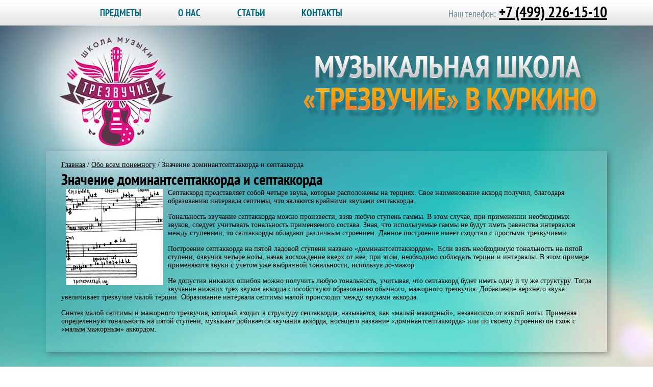

--- FILE ---
content_type: text/html; charset=UTF-8
request_url: https://www.xn--b1afbgg8bnm0b.xn--p1ai/muzika/obo-vsyem-ponyemnogu/znachyeniye-dominantsyeptakkorda-i-syeptakkorda/
body_size: 11327
content:
<!DOCTYPE html>
<html lang="ru" xmlns="http://www.w3.org/1999/xhtml" prefix="og: http://ogp.me/ns#">
<head>
<meta charset="utf-8">
<link rel="icon" href="https://www.xn--b1afbgg8bnm0b.xn--p1ai/favicon.ico" type="image/x-icon">
<meta name="viewport" content="width=device-width, initial-scale=1, shrink-to-fit=no">
<meta name="yandex-verification" content="775da8f54aa1fee7" />
<link href="/css/style.min.css" rel="stylesheet">
    <title>Значение доминантсептаккорда и септаккорда</title>
    <meta name="keywords" content="Значение доминантсептаккорда и септаккорда" />
    <meta name="description" content="Значение доминантсептаккорда и септаккорда" />
   
    <meta property="og:locale" content="ru_RU">
    <meta property="og:type" content="website" />
    <meta property="og:title" content="Значение доминантсептаккорда и септаккорда" />
    <meta property="og:description" content="Значение доминантсептаккорда и септаккорда" />
    <meta property="og:image" content="https://www.xn--b1afbgg8bnm0b.xn--p1ai/images/music_school.jpg" />
    <meta property="og:url" content="/muzika/obo-vsyem-ponyemnogu/znachyeniye-dominantsyeptakkorda-i-syeptakkorda/" />
    <link rel="canonical" href="https://www.xn--b1afbgg8bnm0b.xn--p1ai/muzika/obo-vsyem-ponyemnogu/znachyeniye-dominantsyeptakkorda-i-syeptakkorda/">

    <script type="application/ld+json">
    {
        "@context": "http://schema.org/",
        "@type": "WPHeader",
            "description":"Значение доминантсептаккорда и септаккорда",
            "image":"https://www.xn--b1afbgg8bnm0b.xn--p1ai/images/music_school.jpg",
            "name":"Значение доминантсептаккорда и септаккорда",
            "url":"/muzika/obo-vsyem-ponyemnogu/znachyeniye-dominantsyeptakkorda-i-syeptakkorda/"
    }
    </script>
<style>
@font-face{font-family:'PTSans-Narrow';src:url(/images/PTSans-Narrow.eot?#iefix) format("embedded-opentype"),url(/images/PTSans-Narrow.woff) format("woff"),url(/images/PTSans-Narrow.ttf) format("truetype"),url(/images/PTSans-Narrow.svg#PTSans-Narrow) format("svg");font-weight:400;font-style:normal;font-display: swap}
@font-face{font-family:'PTSans-NarrowBold';src:url(/images/PTSans-NarrowBold.eot?#iefix) format("embedded-opentype"),url(/images/PTSans-NarrowBold.woff) format("woff"),url(/images/PTSans-NarrowBold.ttf) format("truetype"),url(/images/PTSans-NarrowBold.svg#PTSans-NarrowBold) format("svg");font-weight:400;font-style:normal;font-display: swap}
</style>

</head><body>
    <div id="page">
        <div id="top">
            <div class="center">
                <div class="menu-mob-btn"><span></span><span></span><span></span></div>
<ul class="menu" itemscope="" itemtype="https://schema.org/SiteNavigationElement">
							<li class="main li-1"><a class="main" title="" href="/1/"></a>				</li>
												<li class="main li-2"><a class="main" title="Предметы" href="javascript:void()">Предметы</a>					<ul class="sub">
									<li><a itemprop="url" href="/napravleniya/vokal/" title="Вокал">Вокал</a></li>
									<li><a itemprop="url" href="/napravleniya/gitara-kurkino/" title="Гитара и укулеле">Гитара и укулеле</a></li>
									<li><a itemprop="url" href="/napravleniya/fortyepiano-kurkino/" title="Фортепиано">Фортепиано</a></li>
									<li><a itemprop="url" href="/napravleniya/muzikalnoye-razvitiye/" title="Музыкальное развитие">Музыкальное развитие</a></li>
									<li><a itemprop="url" href="/napravleniya/solfyedzhio-kurkino/" title="Сольфеджио">Сольфеджио</a></li>
									<li><a itemprop="url" href="/napravleniya/muzlityeratura-kurkino/" title="Музлитература">Музлитература</a></li>
							</ul>
				</li>
												<li class="main li-3"><a class="main" title="О нас" href="javascript:void()">О нас</a>					<ul class="sub">
									<li><a itemprop="url" href="/obuchyeniye-dyetyey-i-vzroslih/nyeskolko-slov-o-nas/" title="Несколько слов о нас">Несколько слов о нас</a></li>
									<li><a itemprop="url" href="/obuchyeniye-dyetyey-i-vzroslih/formi-obuchyeniya/" title="Формы обучения">Формы обучения</a></li>
									<li><a itemprop="url" href="/obuchyeniye-dyetyey-i-vzroslih/vistupayut_uchyeniki/" title="Выступают ученики">Выступают ученики</a></li>
									<li><a itemprop="url" href="/obuchyeniye-dyetyey-i-vzroslih/job/" title="Вакансии">Вакансии</a></li>
							</ul>
				</li>
												<li class="main li-4"><a class="main" title="Статьи" href="javascript:void()">Статьи</a>					<ul class="sub">
									<li><a itemprop="url" href="/muzika/intyeryesniye-fakti/" title="Интересные факты">Интересные факты</a></li>
									<li><span>Обо всем понемногу</span></li>
									<li><a itemprop="url" href="/muzika/znamyenitiye-muzikanti/" title="Знаменитые музыканты">Знаменитые музыканты</a></li>
							</ul>
				</li>
							<li class="main li-5"><a class="main" title="Контакты" href="/contacts/">Контакты</a>				</li>
	</ul><div class="phone"><span>Наш телефон:</span> <a href="tel:84992261510">+7 (499) 226-15-10</a></div>            </div>
        </div>
        <div id="content">
            <div class="center">
                	<div class="inner-top">
	<div class="logo" style="float: left;"><a href="/"><img src="/images/_.gif" alt="логотип" width="250" height="250" /></a></div>
	<div class="info">
		
		<div class="title"><a href="/"><img src="/images/sitename.png" alt="" /></a></div>
		<ul class="instruments">
					</ul>
	</div>
	<div class="clear both"></div>
</div>
<div class="center_content block" itemscope="" itemtype="http://schema.org/BreadcrumbList">
	<div class="dir" itemprop="itemListElement" itemscope="" itemtype="http://schema.org/ListItem">
		<a href="/" itemprop="item">Главная</a>
		<meta itemprop="name" content="Главная">
		<meta itemprop="position" content="1"> / 
				<!--a href="/muzika/">Музыка</a> / -->
		<a itemprop="item" href="/muzika/obo-vsyem-ponyemnogu/">Обо всем понемногу</a> /
		<meta itemprop="name" content="Обо всем понемногу">
		<meta itemprop="position" content="2"> 
		<span>Значение доминантсептаккорда и септаккорда</span>
						<meta itemprop="name" content="Значение доминантсептаккорда и септаккорда">
		<meta itemprop="position" content="3"> 
			</div>
	<h1>Значение доминантсептаккорда и септаккорда</h1>
	<div class="pagetext" itemscope itemtype="http://schema.org/WebPage">
				<div itemprop="image" style="float: left; padding: 0 10px;"><img src="/images/content/992.jpg" alt="Значение доминантсептаккорда и септаккорда" /></div>
						<div itemprop="description"><p>Септаккорд представляет собой четыре звука, которые расположены на терциях. Свое наименование аккорд получил, благодаря образованию интервала септимы, что являются крайними звуками септаккорда.</p>

<p>Тональность звучание септаккорда можно произвести, взяв любую ступень гаммы. В этом случае, при применении необходимых звуков, следует учитывать тональность применяемого состава. Зная, что используемые гаммы не будут иметь равенства интервалов между ступенями, то септаккорды обладают различным строением. Данное построение имеет сходство с простыми трезвучиями.</p>

<p>Построение септаккорда на пятой ладовой ступени названо &laquo;доминантсептаккордом&raquo;. Если взять необходимую тональность на пятой ступени, озвучив четыре ноты, начав восхождение вверх от нее, при этом, необходимо соблюдать терции и интервалы. В этом примере применяются звуки с учетом уже выбранной тональности, используя до-мажор.</p>
<p>Не допустив никаких ошибок можно получить любую тональность, учитывая, что септаккорд будет иметь одну и ту же структуру. Тогда звучание нижних трех звуков аккорда способствуют образованию обычного, мажорного трезвучия. Добавление верхнего звука увеличивает трезвучие малой терции. Образование интервала септимы малой происходит между звуками аккорда.</p>

<p>Синтез малой септимы и мажорного трезвучия, который входит в структуру септаккорда, называется, как &laquo;малый мажорный&raquo;, независимо от взятой ноты. Применяя определенную тональность на пятой ступени, музыкант добивается звучания аккорда, носящего название &laquo;доминантсептаккорда&raquo; или по своему строению он схож с &laquo;малым мажорным&raquo; аккордом.</p></div>
				
		<div class="clear both"></div>
	</div>
		<div itemscope itemtype="http://schema.org/ItemList">
		</div>
	</div>

				<div class="swiper-row">
	<div class="swiper-container">
		<div class="swiper-wrapper">
							<div class="swiper-slide">
					<a href="/images/content/img-20220605-wa00001111.jpg" rel="prettyPhoto"><img src="/images/previews/img-20220605-wa00001111.jpg" alt=""></a>
				</div>
							<div class="swiper-slide">
					<a href="/images/content/1111111111111112111.jpg" rel="prettyPhoto"><img src="/images/previews/1111111111111112111.jpg" alt=""></a>
				</div>
							<div class="swiper-slide">
					<a href="/images/content/img-20220109-wa0024.jpg" rel="prettyPhoto"><img src="/images/previews/img-20220109-wa0024.jpg" alt=""></a>
				</div>
							<div class="swiper-slide">
					<a href="/images/content/kaluga.jpg" rel="prettyPhoto"><img src="/images/previews/kaluga.jpg" alt=""></a>
				</div>
							<div class="swiper-slide">
					<a href="/images/content/whatsapp_image_2021-12-18_at_223811.jpeg" rel="prettyPhoto"><img src="/images/previews/whatsapp_image_2021-12-18_at_223811.jpeg" alt=""></a>
				</div>
							<div class="swiper-slide">
					<a href="/images/content/kv2.jpg" rel="prettyPhoto"><img src="/images/previews/kv2.jpg" alt=""></a>
				</div>
							<div class="swiper-slide">
					<a href="/images/content/k1.jpg" rel="prettyPhoto"><img src="/images/previews/k1.jpg" alt=""></a>
				</div>
							<div class="swiper-slide">
					<a href="/images/content/1211.jpg" rel="prettyPhoto"><img src="/images/previews/1211.jpg" alt=""></a>
				</div>
							<div class="swiper-slide">
					<a href="/images/content/music-school-khimki.jpg" rel="prettyPhoto"><img src="/images/previews/music-school-khimki.jpg" alt=""></a>
				</div>
							<div class="swiper-slide">
					<a href="/images/content/ver.jpg" rel="prettyPhoto"><img src="/images/previews/ver.jpg" alt=""></a>
				</div>
							<div class="swiper-slide">
					<a href="/images/content/56356456.jpg" rel="prettyPhoto"><img src="/images/previews/56356456.jpg" alt=""></a>
				</div>
							<div class="swiper-slide">
					<a href="/images/content/152552376_2033621383458318_102617119755914344_o.jpg" rel="prettyPhoto"><img src="/images/previews/152552376_2033621383458318_102617119755914344_o.jpg" alt=""></a>
				</div>
							<div class="swiper-slide">
					<a href="/images/content/img_20210410_1732301.jpg" rel="prettyPhoto"><img src="/images/previews/img_20210410_1732301.jpg" alt=""></a>
				</div>
							<div class="swiper-slide">
					<a href="/images/content/img-20210226-wa0002.jpg" rel="prettyPhoto"><img src="/images/previews/img-20210226-wa0002.jpg" alt=""></a>
				</div>
							<div class="swiper-slide">
					<a href="/images/content/dsc_123.jpg" rel="prettyPhoto"><img src="/images/previews/dsc_123.jpg" alt=""></a>
				</div>
							<div class="swiper-slide">
					<a href="/images/content/21501.jpg" rel="prettyPhoto"><img src="/images/previews/21501.jpg" alt=""></a>
				</div>
							<div class="swiper-slide">
					<a href="/images/content/dsc_00671.jpg" rel="prettyPhoto"><img src="/images/previews/dsc_00671.jpg" alt=""></a>
				</div>
							<div class="swiper-slide">
					<a href="/images/content/trio.jpg" rel="prettyPhoto"><img src="/images/previews/trio.jpg" alt=""></a>
				</div>
							<div class="swiper-slide">
					<a href="/images/content/dasha.jpg" rel="prettyPhoto"><img src="/images/previews/dasha.jpg" alt=""></a>
				</div>
							<div class="swiper-slide">
					<a href="/images/content/dsc_456.jpg" rel="prettyPhoto"><img src="/images/previews/dsc_456.jpg" alt=""></a>
				</div>
							<div class="swiper-slide">
					<a href="/images/content/img-20210226-wa0009.jpg" rel="prettyPhoto"><img src="/images/previews/img-20210226-wa0009.jpg" alt=""></a>
				</div>
							<div class="swiper-slide">
					<a href="/images/content/2121211.jpg" rel="prettyPhoto"><img src="/images/previews/2121211.jpg" alt=""></a>
				</div>
							<div class="swiper-slide">
					<a href="/images/content/fle1.jpg" rel="prettyPhoto"><img src="/images/previews/fle1.jpg" alt=""></a>
				</div>
							<div class="swiper-slide">
					<a href="/images/content/mn1.jpg" rel="prettyPhoto"><img src="/images/previews/mn1.jpg" alt=""></a>
				</div>
							<div class="swiper-slide">
					<a href="/images/content/251.jpg" rel="prettyPhoto"><img src="/images/previews/251.jpg" alt=""></a>
				</div>
							<div class="swiper-slide">
					<a href="/images/content/1261.jpg" rel="prettyPhoto"><img src="/images/previews/1261.jpg" alt=""></a>
				</div>
							<div class="swiper-slide">
					<a href="/images/content/171.jpg" rel="prettyPhoto"><img src="/images/previews/171.jpg" alt=""></a>
				</div>
							<div class="swiper-slide">
					<a href="/images/content/1611.jpg" rel="prettyPhoto"><img src="/images/previews/1611.jpg" alt=""></a>
				</div>
							<div class="swiper-slide">
					<a href="/images/content/1241.jpg" rel="prettyPhoto"><img src="/images/previews/1241.jpg" alt=""></a>
				</div>
							<div class="swiper-slide">
					<a href="/images/content/181.jpg" rel="prettyPhoto"><img src="/images/previews/181.jpg" alt=""></a>
				</div>
					</div>
	</div>
	<div class="swiper-btn-next"></div>
	<div class="swiper-btn-prev"></div>
</div>
                <div class="clear both"></div>
            </div>
        </div>
        <div id="bottom">
            <div class="center">
                <div class="block" itemscope="" itemtype="https://schema.org/WPFooter">
		<div class="copyright" itemprop="description"><meta itemprop="copyrightYear" content="2026"><a href="http://vk.com/trezvuchie_kurkino"><img alt="ВКонтакте" src="/images/vk - Copy 1.png" style="width: 25px; height: 25px;" /></a> <a href="https://rutube.ru/channel/67806052/"><img alt="Группа школы на Рутубе" src="/files/rut.jpg" style="width: 25px; height: 25px;" /></a>  © 2013-2025 <a href="/">Школа музыки в Куркино </a> "Трезвучие" <br>Наш адрес: Москва, Новокуркинское шоссе 51, Куркино (напротив ТЦ "Мега") <a href="/contacts/">Схема проезда</a> <br><b>Наш телефон: +7 (499) 226-15-10</b>&nbsp;&nbsp;&nbsp;&nbsp;&nbsp;<a href="/site-map/">Карта сайта</a></div>
		<div class="counters">
<!--<noindex><nofollow>-->

<!--LiveInternet counter-->
<span id="LiveInternet-counter"></span>
<script>
<!--
setTimeout(function(){
	document.getElementById("LiveInternet-counter").innerHTML = "<a href='https://www.liveinternet.ru/click' target=_blank><img src='//counter.yadro.ru/hit?t22.7;r"+ escape(document.referrer)+((typeof(screen)=="undefined")?"":";s"+screen.width+"*"+screen.height+"*"+(screen.colorDepth?screen.colorDepth:screen.pixelDepth))+";u"+escape(document.URL)+";"+Math.random()+" alt='' title='LiveInternet: показано число просмотров за 24 часа, посетителей за 24 часа и за сегодня' border='0' width='88' height='31'><\/a>";
}, 5000);
//-->
</script>
<!--/LiveInternet-->

<a href="https://yandex.ru/cy?base=0&host=xn--b1afbgg8bnm0b.xn--p1ai/"><img src="https://www.yandex.ru/cycounter?xn--b1afbgg8bnm0b.xn--p1ai/" style="border:0;" width="88" height="31" alt="Яндекс цитирования" /></a>

<!-- Rating@Mail.ru counter -->
<script>
//<![CDATA[
setTimeout(function(){
	var _tmr = _tmr || [];
	_tmr.push({id: "2388684", type: "pageView", start: (new Date()).getTime()});
	(function (d, w) {
		var ts = d.createElement("script"); ts.type = "text/javascript"; ts.async = true;
		ts.src = (d.location.protocol == "https:" ? "https:" : "http:") + "//top-fwz1.mail.ru/js/code.js";
		var f = function () {var s = d.getElementsByTagName("script")[0]; s.parentNode.insertBefore(ts, s);};
		if (w.opera == "[object Opera]") { d.addEventListener("DOMContentLoaded", f, false); } else { f(); }
	})(document, window);
}, 5000);
//]]></script><noscript><div style="position:absolute;left:-10000px;">
<img src="//top-fwz1.mail.ru/counter?id=2388684;js=na" style="border:0;" height="1" width="1" alt="Рейтинг@Mail.ru" />
</div></noscript>
<!-- //Rating@Mail.ru counter -->

<!-- Rating@Mail.ru logo -->
<a href="https://top.mail.ru/jump?from=2388684">
<img src="//top-fwz1.mail.ru/counter?id=2388684;t=479;l=1" style="border:0;" height="31" width="88" alt="Рейтинг@Mail.ru" /></a>
<!-- //Rating@Mail.ru logo -->

<!-- begin of Top100 code -->
<!--<script id="top100Counter" type="text/javascript" src="https://counter.rambler.ru/top100.jcn?4437183"></script>-->
<a href="https://top100.rambler.ru/navi/4437183/">
<img src="https://counter.rambler.ru/top100.cnt?4437183" alt="Rambler's Top100" style="border:0;" />
</a>
<!-- end of Top100 code -->

<!-- Yandex.Metrika counter -->
<script>
setTimeout(function(){
	(function (d, w, c) { (w[c] = w[c] || []).push(function() { try { w.yaCounter43606104 = new Ya.Metrika({ id:43606104, clickmap:true, trackLinks:true, accurateTrackBounce:true }); } catch(e) { } }); var n = d.getElementsByTagName("script")[0], s = d.createElement("script"), f = function () { n.parentNode.insertBefore(s, n); }; s.type = "text/javascript"; s.async = true; s.src = "https://mc.yandex.ru/metrika/watch.js"; if (w.opera == "[object Opera]") { d.addEventListener("DOMContentLoaded", f, false); } else { f(); } })(document, window, "yandex_metrika_callbacks");
}, 5000);
</script> <noscript><div><img src="https://mc.yandex.ru/watch/43606104" style="position:absolute; left:-9999px;" alt="" /></div></noscript>
<!-- /Yandex.Metrika counter -->
<!--</noindex></nofollow>-->
</div>
		<div class="clear"></div>
		</div>
</div>

<div id="myModalPhoto" class="modalPhoto">
	<span class="closePhoto">&times;</span>
	<img class="modalPhoto-content" id="img01" src="https://www.трезвучие.рф/images/previews/otz4_sm.jpg" alt="Фото с модального окна">
	<div id="captionPhoto"></div>
</div>

<script>
!function(a,b){"function"==typeof define&&define.amd?define(["jquery"],b):"object"==typeof exports?module.exports=b(require("jquery")):b(a.jQuery)}(this,function(a){"function"!=typeof Object.create&&(Object.create=function(a){function b(){}return b.prototype=a,new b});var b={init:function(b){return this.options=a.extend({},a.noty.defaults,b),this.options.layout=this.options.custom?a.noty.layouts.inline:a.noty.layouts[this.options.layout],a.noty.themes[this.options.theme]?this.options.theme=a.noty.themes[this.options.theme]:b.themeClassName=this.options.theme,delete b.layout,delete b.theme,this.options=a.extend({},this.options,this.options.layout.options),this.options.id="noty_"+(new Date).getTime()*Math.floor(1e6*Math.random()),this.options=a.extend({},this.options,b),this._build(),this},_build:function(){var b=a('<div class="noty_bar noty_type_'+this.options.type+'"></div>').attr("id",this.options.id);if(b.append(this.options.template).find(".noty_text").html(this.options.text),this.$bar=null!==this.options.layout.parent.object?a(this.options.layout.parent.object).css(this.options.layout.parent.css).append(b):b,this.options.themeClassName&&this.$bar.addClass(this.options.themeClassName).addClass("noty_container_type_"+this.options.type),this.options.buttons){this.options.closeWith=[],this.options.timeout=!1;var c=a("<div/>").addClass("noty_buttons");null!==this.options.layout.parent.object?this.$bar.find(".noty_bar").append(c):this.$bar.append(c);var d=this;a.each(this.options.buttons,function(b,c){var e=a("<button/>").addClass(c.addClass?c.addClass:"gray").html(c.text).attr("id",c.id?c.id:"button-"+b).attr("title",c.title).appendTo(d.$bar.find(".noty_buttons")).on("click",function(b){a.isFunction(c.onClick)&&c.onClick.call(e,d,b)})})}this.$message=this.$bar.find(".noty_message"),this.$closeButton=this.$bar.find(".noty_close"),this.$buttons=this.$bar.find(".noty_buttons"),a.noty.store[this.options.id]=this},show:function(){var b=this;return b.options.custom?b.options.custom.find(b.options.layout.container.selector).append(b.$bar):a(b.options.layout.container.selector).append(b.$bar),b.options.theme&&b.options.theme.style&&b.options.theme.style.apply(b),"function"===a.type(b.options.layout.css)?this.options.layout.css.apply(b.$bar):b.$bar.css(this.options.layout.css||{}),b.$bar.addClass(b.options.layout.addClass),b.options.layout.container.style.apply(a(b.options.layout.container.selector),[b.options.within]),b.showing=!0,b.options.theme&&b.options.theme.style&&b.options.theme.callback.onShow.apply(this),a.inArray("click",b.options.closeWith)>-1&&b.$bar.css("cursor","pointer").one("click",function(a){b.stopPropagation(a),b.options.callback.onCloseClick&&b.options.callback.onCloseClick.apply(b),b.close()}),a.inArray("hover",b.options.closeWith)>-1&&b.$bar.one("mouseenter",function(){b.close()}),a.inArray("button",b.options.closeWith)>-1&&b.$closeButton.one("click",function(a){b.stopPropagation(a),b.close()}),-1==a.inArray("button",b.options.closeWith)&&b.$closeButton.remove(),b.options.callback.onShow&&b.options.callback.onShow.apply(b),"string"==typeof b.options.animation.open?(b.$bar.css("height",b.$bar.innerHeight()),b.$bar.on("click",function(a){b.wasClicked=!0}),b.$bar.show().addClass(b.options.animation.open).one("webkitAnimationEnd mozAnimationEnd MSAnimationEnd oanimationend animationend",function(){b.options.callback.afterShow&&b.options.callback.afterShow.apply(b),b.showing=!1,b.shown=!0,b.hasOwnProperty("wasClicked")&&(b.$bar.off("click",function(a){b.wasClicked=!0}),b.close())})):b.$bar.animate(b.options.animation.open,b.options.animation.speed,b.options.animation.easing,function(){b.options.callback.afterShow&&b.options.callback.afterShow.apply(b),b.showing=!1,b.shown=!0}),b.options.timeout&&b.$bar.delay(b.options.timeout).promise().done(function(){b.close()}),this},close:function(){if(!(this.closed||this.$bar&&this.$bar.hasClass("i-am-closing-now"))){var b=this;if(this.showing)return void b.$bar.queue(function(){b.close.apply(b)});if(!this.shown&&!this.showing){var c=[];return a.each(a.noty.queue,function(a,d){d.options.id!=b.options.id&&c.push(d)}),void(a.noty.queue=c)}b.$bar.addClass("i-am-closing-now"),b.options.callback.onClose&&b.options.callback.onClose.apply(b),"string"==typeof b.options.animation.close?b.$bar.addClass(b.options.animation.close).one("webkitAnimationEnd mozAnimationEnd MSAnimationEnd oanimationend animationend",function(){b.options.callback.afterClose&&b.options.callback.afterClose.apply(b),b.closeCleanUp()}):b.$bar.clearQueue().stop().animate(b.options.animation.close,b.options.animation.speed,b.options.animation.easing,function(){b.options.callback.afterClose&&b.options.callback.afterClose.apply(b)}).promise().done(function(){b.closeCleanUp()})}},closeCleanUp:function(){var b=this;b.options.modal&&(a.notyRenderer.setModalCount(-1),0==a.notyRenderer.getModalCount()&&a(".noty_modal").fadeOut(b.options.animation.fadeSpeed,function(){a(this).remove()})),a.notyRenderer.setLayoutCountFor(b,-1),0==a.notyRenderer.getLayoutCountFor(b)&&a(b.options.layout.container.selector).remove(),"undefined"!=typeof b.$bar&&null!==b.$bar&&("string"==typeof b.options.animation.close?(b.$bar.css("transition","all 100ms ease").css("border",0).css("margin",0).height(0),b.$bar.one("transitionend webkitTransitionEnd oTransitionEnd MSTransitionEnd",function(){b.$bar.remove(),b.$bar=null,b.closed=!0,b.options.theme.callback&&b.options.theme.callback.onClose&&b.options.theme.callback.onClose.apply(b)})):(b.$bar.remove(),b.$bar=null,b.closed=!0)),delete a.noty.store[b.options.id],b.options.theme.callback&&b.options.theme.callback.onClose&&b.options.theme.callback.onClose.apply(b),b.options.dismissQueue||(a.noty.ontap=!0,a.notyRenderer.render()),b.options.maxVisible>0&&b.options.dismissQueue&&a.notyRenderer.render()},setText:function(a){return this.closed||(this.options.text=a,this.$bar.find(".noty_text").html(a)),this},setType:function(a){return this.closed||(this.options.type=a,this.options.theme.style.apply(this),this.options.theme.callback.onShow.apply(this)),this},setTimeout:function(a){if(!this.closed){var b=this;this.options.timeout=a,b.$bar.delay(b.options.timeout).promise().done(function(){b.close()})}return this},stopPropagation:function(a){a=a||window.event,"undefined"!=typeof a.stopPropagation?a.stopPropagation():a.cancelBubble=!0},closed:!1,showing:!1,shown:!1};a.notyRenderer={},a.notyRenderer.init=function(c){var d=Object.create(b).init(c);return d.options.killer&&a.noty.closeAll(),d.options.force?a.noty.queue.unshift(d):a.noty.queue.push(d),a.notyRenderer.render(),"object"==a.noty.returns?d:d.options.id},a.notyRenderer.render=function(){var b=a.noty.queue[0];"object"===a.type(b)?b.options.dismissQueue?b.options.maxVisible>0?a(b.options.layout.container.selector+" > li").length<b.options.maxVisible&&a.notyRenderer.show(a.noty.queue.shift()):a.notyRenderer.show(a.noty.queue.shift()):a.noty.ontap&&(a.notyRenderer.show(a.noty.queue.shift()),a.noty.ontap=!1):a.noty.ontap=!0},a.notyRenderer.show=function(b){b.options.modal&&(a.notyRenderer.createModalFor(b),a.notyRenderer.setModalCount(1)),b.options.custom?0==b.options.custom.find(b.options.layout.container.selector).length?b.options.custom.append(a(b.options.layout.container.object).addClass("i-am-new")):b.options.custom.find(b.options.layout.container.selector).removeClass("i-am-new"):0==a(b.options.layout.container.selector).length?a("body").append(a(b.options.layout.container.object).addClass("i-am-new")):a(b.options.layout.container.selector).removeClass("i-am-new"),a.notyRenderer.setLayoutCountFor(b,1),b.show()},a.notyRenderer.createModalFor=function(b){if(0==a(".noty_modal").length){var c=a("<div/>").addClass("noty_modal").addClass(b.options.theme).data("noty_modal_count",0);b.options.theme.modal&&b.options.theme.modal.css&&c.css(b.options.theme.modal.css),c.prependTo(a("body")).fadeIn(b.options.animation.fadeSpeed),a.inArray("backdrop",b.options.closeWith)>-1&&c.on("click",function(b){a.noty.closeAll()})}},a.notyRenderer.getLayoutCountFor=function(b){return a(b.options.layout.container.selector).data("noty_layout_count")||0},a.notyRenderer.setLayoutCountFor=function(b,c){return a(b.options.layout.container.selector).data("noty_layout_count",a.notyRenderer.getLayoutCountFor(b)+c)},a.notyRenderer.getModalCount=function(){return a(".noty_modal").data("noty_modal_count")||0},a.notyRenderer.setModalCount=function(b){return a(".noty_modal").data("noty_modal_count",a.notyRenderer.getModalCount()+b)},a.fn.noty=function(b){return b.custom=a(this),a.notyRenderer.init(b)},a.noty={},a.noty.queue=[],a.noty.ontap=!0,a.noty.layouts={},a.noty.themes={},a.noty.returns="object",a.noty.store={},a.noty.get=function(b){return a.noty.store.hasOwnProperty(b)?a.noty.store[b]:!1},a.noty.close=function(b){return a.noty.get(b)?a.noty.get(b).close():!1},a.noty.setText=function(b,c){return a.noty.get(b)?a.noty.get(b).setText(c):!1},a.noty.setType=function(b,c){return a.noty.get(b)?a.noty.get(b).setType(c):!1},a.noty.clearQueue=function(){a.noty.queue=[]},a.noty.closeAll=function(){a.noty.clearQueue(),a.each(a.noty.store,function(a,b){b.close()})};var c=window.alert;return a.noty.consumeAlert=function(b){window.alert=function(c){b?b.text=c:b={text:c},a.notyRenderer.init(b)}},a.noty.stopConsumeAlert=function(){window.alert=c},a.noty.defaults={layout:"top",theme:"defaultTheme",type:"alert",text:"",dismissQueue:!0,template:'<div class="noty_message"><span class="noty_text"></span><div class="noty_close"></div></div>',animation:{open:{height:"toggle"},close:{height:"toggle"},easing:"swing",speed:500,fadeSpeed:"fast"},timeout:!1,force:!1,modal:!1,maxVisible:5,killer:!1,closeWith:["click"],callback:{onShow:function(){},afterShow:function(){},onClose:function(){},afterClose:function(){},onCloseClick:function(){}},buttons:!1},a(window).on("resize",function(){a.each(a.noty.layouts,function(b,c){c.container.style.apply(a(c.container.selector))})}),window.noty=function(b){return a.notyRenderer.init(b)},a.noty.layouts.bottom={name:"bottom",options:{},container:{object:'<ul id="noty_bottom_layout_container" />',selector:"ul#noty_bottom_layout_container",style:function(){a(this).css({bottom:0,left:"5%",position:"fixed",width:"90%",height:"auto",margin:0,padding:0,listStyleType:"none",zIndex:9999999})}},parent:{object:"<li />",selector:"li",css:{}},css:{display:"none"},addClass:""},a.noty.layouts.bottomCenter={name:"bottomCenter",options:{},container:{object:'<ul id="noty_bottomCenter_layout_container" />',selector:"ul#noty_bottomCenter_layout_container",style:function(){a(this).css({bottom:20,left:0,position:"fixed",width:"310px",height:"auto",margin:0,padding:0,listStyleType:"none",zIndex:1e7}),a(this).css({left:(a(window).width()-a(this).outerWidth(!1))/2+"px"})}},parent:{object:"<li />",selector:"li",css:{}},css:{display:"none",width:"310px"},addClass:""},a.noty.layouts.bottomLeft={name:"bottomLeft",options:{},container:{object:'<ul id="noty_bottomLeft_layout_container" />',selector:"ul#noty_bottomLeft_layout_container",style:function(){a(this).css({bottom:20,left:20,position:"fixed",width:"310px",height:"auto",margin:0,padding:0,listStyleType:"none",zIndex:1e7}),window.innerWidth<600&&a(this).css({left:5})}},parent:{object:"<li />",selector:"li",css:{}},css:{display:"none",width:"310px"},addClass:""},a.noty.layouts.bottomRight={name:"bottomRight",options:{},container:{object:'<ul id="noty_bottomRight_layout_container" />',selector:"ul#noty_bottomRight_layout_container",style:function(){a(this).css({bottom:20,right:20,position:"fixed",width:"310px",height:"auto",margin:0,padding:0,listStyleType:"none",zIndex:1e7}),window.innerWidth<600&&a(this).css({right:5})}},parent:{object:"<li />",selector:"li",css:{}},css:{display:"none",width:"310px"},addClass:""},a.noty.layouts.center={name:"center",options:{},container:{object:'<ul id="noty_center_layout_container" />',selector:"ul#noty_center_layout_container",style:function(){a(this).css({position:"fixed",width:"310px",height:"auto",margin:0,padding:0,listStyleType:"none",zIndex:1e7});var b=a(this).clone().css({visibility:"hidden",display:"block",position:"absolute",top:0,left:0}).attr("id","dupe");a("body").append(b),b.find(".i-am-closing-now").remove(),b.find("li").css("display","block");var c=b.height();b.remove(),a(this).hasClass("i-am-new")?a(this).css({left:(a(window).width()-a(this).outerWidth(!1))/2+"px",top:(a(window).height()-c)/2+"px"}):a(this).animate({left:(a(window).width()-a(this).outerWidth(!1))/2+"px",top:(a(window).height()-c)/2+"px"},500)}},parent:{object:"<li />",selector:"li",css:{}},css:{display:"none",width:"310px"},addClass:""},a.noty.layouts.centerLeft={name:"centerLeft",options:{},container:{object:'<ul id="noty_centerLeft_layout_container" />',selector:"ul#noty_centerLeft_layout_container",style:function(){a(this).css({left:20,position:"fixed",width:"310px",height:"auto",margin:0,padding:0,listStyleType:"none",zIndex:1e7});var b=a(this).clone().css({visibility:"hidden",display:"block",position:"absolute",top:0,left:0}).attr("id","dupe");a("body").append(b),b.find(".i-am-closing-now").remove(),b.find("li").css("display","block");var c=b.height();b.remove(),a(this).hasClass("i-am-new")?a(this).css({top:(a(window).height()-c)/2+"px"}):a(this).animate({top:(a(window).height()-c)/2+"px"},500),window.innerWidth<600&&a(this).css({left:5})}},parent:{object:"<li />",selector:"li",css:{}},css:{display:"none",width:"310px"},addClass:""},a.noty.layouts.centerRight={name:"centerRight",options:{},container:{object:'<ul id="noty_centerRight_layout_container" />',selector:"ul#noty_centerRight_layout_container",style:function(){a(this).css({right:20,position:"fixed",width:"310px",height:"auto",margin:0,padding:0,listStyleType:"none",zIndex:1e7});var b=a(this).clone().css({visibility:"hidden",display:"block",position:"absolute",top:0,left:0}).attr("id","dupe");a("body").append(b),b.find(".i-am-closing-now").remove(),b.find("li").css("display","block");var c=b.height();b.remove(),a(this).hasClass("i-am-new")?a(this).css({top:(a(window).height()-c)/2+"px"}):a(this).animate({top:(a(window).height()-c)/2+"px"},500),window.innerWidth<600&&a(this).css({right:5})}},parent:{object:"<li />",selector:"li",css:{}},css:{display:"none",width:"310px"},addClass:""},a.noty.layouts.inline={name:"inline",options:{},container:{object:'<ul class="noty_inline_layout_container" />',selector:"ul.noty_inline_layout_container",style:function(){a(this).css({width:"100%",height:"auto",margin:0,padding:0,listStyleType:"none",zIndex:9999999})}},parent:{object:"<li />",selector:"li",css:{}},css:{display:"none"},addClass:""},a.noty.layouts.top={name:"top",options:{},container:{object:'<ul id="noty_top_layout_container" />',selector:"ul#noty_top_layout_container",style:function(){a(this).css({top:0,left:"5%",position:"fixed",width:"90%",height:"auto",margin:0,padding:0,listStyleType:"none",zIndex:9999999})}},parent:{object:"<li />",selector:"li",css:{}},css:{display:"none"},addClass:""},a.noty.layouts.topCenter={name:"topCenter",options:{},container:{object:'<ul id="noty_topCenter_layout_container" />',selector:"ul#noty_topCenter_layout_container",style:function(){a(this).css({top:20,left:0,position:"fixed",width:"310px",height:"auto",margin:0,padding:0,listStyleType:"none",zIndex:1e7}),a(this).css({left:(a(window).width()-a(this).outerWidth(!1))/2+"px"})}},parent:{object:"<li />",selector:"li",css:{}},css:{display:"none",width:"310px"},addClass:""},a.noty.layouts.topLeft={name:"topLeft",options:{},container:{object:'<ul id="noty_topLeft_layout_container" />',selector:"ul#noty_topLeft_layout_container",style:function(){a(this).css({top:20,left:20,position:"fixed",width:"310px",height:"auto",margin:0,padding:0,listStyleType:"none",zIndex:1e7}),window.innerWidth<600&&a(this).css({left:5})}},parent:{object:"<li />",selector:"li",css:{}},css:{display:"none",width:"310px"},addClass:""},a.noty.layouts.topRight={name:"topRight",options:{},container:{object:'<ul id="noty_topRight_layout_container" />',selector:"ul#noty_topRight_layout_container",style:function(){a(this).css({top:20,right:20,position:"fixed",width:"310px",height:"auto",margin:0,padding:0,listStyleType:"none",zIndex:1e7}),window.innerWidth<600&&a(this).css({right:5})}},parent:{object:"<li />",selector:"li",css:{}},css:{display:"none",width:"310px"},addClass:""},a.noty.themes.bootstrapTheme={name:"bootstrapTheme",modal:{css:{position:"fixed",width:"100%",height:"100%",backgroundColor:"#000",zIndex:1e4,opacity:.6,display:"none",left:0,top:0}},style:function(){var b=this.options.layout.container.selector;switch(a(b).addClass("list-group"),this.$closeButton.append('<span aria-hidden="true">&times;</span><span class="sr-only">Close</span>'),this.$closeButton.addClass("close"),this.$bar.addClass("list-group-item").css("padding","0px"),this.options.type){case"alert":case"notification":this.$bar.addClass("list-group-item-info");break;case"warning":this.$bar.addClass("list-group-item-warning");break;case"error":this.$bar.addClass("list-group-item-danger");break;case"information":this.$bar.addClass("list-group-item-info");break;case"success":this.$bar.addClass("list-group-item-success")}this.$message.css({fontSize:"13px",lineHeight:"16px",textAlign:"center",padding:"8px 10px 9px",width:"auto",position:"relative"})},callback:{onShow:function(){},onClose:function(){}}},a.noty.themes.defaultTheme={name:"defaultTheme",helpers:{borderFix:function(){if(this.options.dismissQueue){var b=this.options.layout.container.selector+" "+this.options.layout.parent.selector;switch(this.options.layout.name){case"top":a(b).css({borderRadius:"0px 0px 0px 0px"}),a(b).last().css({borderRadius:"0px 0px 5px 5px"});break;case"topCenter":case"topLeft":case"topRight":case"bottomCenter":case"bottomLeft":case"bottomRight":case"center":case"centerLeft":case"centerRight":case"inline":a(b).css({borderRadius:"0px 0px 0px 0px"}),a(b).first().css({"border-top-left-radius":"5px","border-top-right-radius":"5px"}),a(b).last().css({"border-bottom-left-radius":"5px","border-bottom-right-radius":"5px"});break;case"bottom":a(b).css({borderRadius:"0px 0px 0px 0px"}),a(b).first().css({borderRadius:"5px 5px 0px 0px"})}}}},modal:{css:{position:"fixed",width:"100%",height:"100%",backgroundColor:"#000",zIndex:1e4,opacity:.6,display:"none",left:0,top:0}},style:function(){switch(this.$bar.css({overflow:"hidden",background:"url('[data-uri]') repeat-x scroll left top #fff"}),this.$message.css({fontSize:"13px",lineHeight:"16px",textAlign:"center",padding:"8px 10px 9px",width:"auto",position:"relative"}),this.$closeButton.css({position:"absolute",top:4,right:4,width:10,height:10,background:"url([data-uri])",display:"none",cursor:"pointer"}),this.$buttons.css({padding:5,textAlign:"right",borderTop:"1px solid #ccc",backgroundColor:"#fff"}),this.$buttons.find("button").css({marginLeft:5}),this.$buttons.find("button:first").css({marginLeft:0}),this.$bar.on({mouseenter:function(){a(this).find(".noty_close").stop().fadeTo("normal",1)},mouseleave:function(){a(this).find(".noty_close").stop().fadeTo("normal",0)}}),this.options.layout.name){case"top":this.$bar.css({borderRadius:"0px 0px 5px 5px",borderBottom:"2px solid #eee",borderLeft:"2px solid #eee",borderRight:"2px solid #eee",boxShadow:"0 2px 4px rgba(0, 0, 0, 0.1)"});break;case"topCenter":case"center":case"bottomCenter":case"inline":this.$bar.css({borderRadius:"5px",border:"1px solid #eee",boxShadow:"0 2px 4px rgba(0, 0, 0, 0.1)"}),this.$message.css({fontSize:"13px",textAlign:"center"});break;case"topLeft":case"topRight":case"bottomLeft":case"bottomRight":case"centerLeft":case"centerRight":this.$bar.css({borderRadius:"5px",border:"1px solid #eee",boxShadow:"0 2px 4px rgba(0, 0, 0, 0.1)"}),this.$message.css({fontSize:"13px",textAlign:"left"});break;case"bottom":this.$bar.css({borderRadius:"5px 5px 0px 0px",borderTop:"2px solid #eee",borderLeft:"2px solid #eee",borderRight:"2px solid #eee",boxShadow:"0 -2px 4px rgba(0, 0, 0, 0.1)"});break;default:this.$bar.css({border:"2px solid #eee",boxShadow:"0 2px 4px rgba(0, 0, 0, 0.1)"})}switch(this.options.type){case"alert":case"notification":this.$bar.css({backgroundColor:"#FFF",borderColor:"#CCC",color:"#444"});break;case"warning":this.$bar.css({backgroundColor:"#FFEAA8",borderColor:"#FFC237",color:"#826200"}),this.$buttons.css({borderTop:"1px solid #FFC237"});break;case"error":this.$bar.css({backgroundColor:"red",borderColor:"darkred",color:"#FFF"}),this.$message.css({fontWeight:"bold"}),this.$buttons.css({borderTop:"1px solid darkred"});break;case"information":this.$bar.css({backgroundColor:"#57B7E2",borderColor:"#0B90C4",color:"#FFF"}),this.$buttons.css({borderTop:"1px solid #0B90C4"});break;case"success":this.$bar.css({backgroundColor:"lightgreen",borderColor:"#50C24E",color:"darkgreen"}),this.$buttons.css({borderTop:"1px solid #50C24E"});break;default:this.$bar.css({backgroundColor:"#FFF",borderColor:"#CCC",color:"#444"})}},callback:{onShow:function(){a.noty.themes.defaultTheme.helpers.borderFix.apply(this)},onClose:function(){a.noty.themes.defaultTheme.helpers.borderFix.apply(this)}}},a.noty.themes.relax={name:"relax",helpers:{},modal:{css:{position:"fixed",width:"100%",height:"100%",backgroundColor:"#000",zIndex:1e4,opacity:.6,display:"none",left:0,top:0}},style:function(){switch(this.$bar.css({overflow:"hidden",margin:"4px 0",borderRadius:"2px"}),this.$message.css({fontSize:"14px",lineHeight:"16px",textAlign:"center",padding:"10px",width:"auto",position:"relative"}),this.$closeButton.css({position:"absolute",top:4,right:4,width:10,height:10,background:"url([data-uri])",display:"none",cursor:"pointer"}),this.$buttons.css({padding:5,textAlign:"right",borderTop:"1px solid #ccc",backgroundColor:"#fff"}),this.$buttons.find("button").css({marginLeft:5}),this.$buttons.find("button:first").css({marginLeft:0}),this.$bar.on({mouseenter:function(){a(this).find(".noty_close").stop().fadeTo("normal",1)},mouseleave:function(){a(this).find(".noty_close").stop().fadeTo("normal",0)}}),this.options.layout.name){case"top":this.$bar.css({borderBottom:"2px solid #eee",borderLeft:"2px solid #eee",borderRight:"2px solid #eee",borderTop:"2px solid #eee",boxShadow:"0 2px 4px rgba(0, 0, 0, 0.1)"});break;case"topCenter":case"center":case"bottomCenter":case"inline":this.$bar.css({border:"1px solid #eee",boxShadow:"0 2px 4px rgba(0, 0, 0, 0.1)"}),this.$message.css({fontSize:"13px",textAlign:"center"});break;case"topLeft":case"topRight":case"bottomLeft":case"bottomRight":case"centerLeft":case"centerRight":this.$bar.css({border:"1px solid #eee",boxShadow:"0 2px 4px rgba(0, 0, 0, 0.1)"}),this.$message.css({fontSize:"13px",textAlign:"left"});break;case"bottom":this.$bar.css({borderTop:"2px solid #eee",borderLeft:"2px solid #eee",borderRight:"2px solid #eee",borderBottom:"2px solid #eee",boxShadow:"0 -2px 4px rgba(0, 0, 0, 0.1)"});break;default:this.$bar.css({border:"2px solid #eee",boxShadow:"0 2px 4px rgba(0, 0, 0, 0.1)"})}switch(this.options.type){case"alert":case"notification":this.$bar.css({backgroundColor:"#FFF",borderColor:"#dedede",color:"#444"});break;case"warning":this.$bar.css({backgroundColor:"#FFEAA8",borderColor:"#FFC237",color:"#826200"}),this.$buttons.css({borderTop:"1px solid #FFC237"});break;case"error":this.$bar.css({backgroundColor:"#FF8181",borderColor:"#e25353",color:"#FFF"}),this.$message.css({fontWeight:"bold"}),this.$buttons.css({borderTop:"1px solid darkred"});break;case"information":this.$bar.css({backgroundColor:"#78C5E7",borderColor:"#3badd6",color:"#FFF"}),this.$buttons.css({borderTop:"1px solid #0B90C4"});break;case"success":this.$bar.css({backgroundColor:"#BCF5BC",borderColor:"#7cdd77",color:"darkgreen"}),this.$buttons.css({borderTop:"1px solid #50C24E"});break;default:this.$bar.css({backgroundColor:"#FFF",borderColor:"#CCC",color:"#444"})}},callback:{onShow:function(){},onClose:function(){}}},window.noty});
</script>
<script src="/js/jquery-3.5.1.min.js"></script>
<script>
function add_favorite(a) {
	title=document.title;
	url=document.location;
	try {
		window.external.AddFavorite(url, title); 
	}
	catch (e) {
		try {
			window.sidebar.addPanel(title, url, "");
		}
		catch (e) {
			if (typeof(opera)=="object") {
				a.rel="sidebar";
				a.title=title;
				a.url=url;
				a.href=url;
				return true;
			}else alert('Нажмите Ctrl-D чтобы добавить страницу в закладки');
		}
	}
}
$(function(){
	/*$("a[rel^='PrettyPhoto']").prettyPhoto({
		social_tools: false,
		deeplinking: false
	});*/
	$('#top .menu li').hover(
		function() {
			$(this).find('ul').show();
		},
		function() {
			$(this).find('ul').hide();
		}
	); 
	$("#back-top").hide();
	$(function () {
		$(window).scroll(function () {
			if ($(this).scrollTop() > 50)  $('#back-top').fadeIn();
			else $('#back-top').fadeOut();
		});
		$('#back-top a').click(function () {
			$('body,html').animate({
				scrollTop: 0
			}, 800);
			return false;
		});
	});
	$('.menu-mob-btn').on('click', function(){
		if($('.menu').css('display') == 'none'){
			$('.menu').slideDown();
			$('.menu-mob-btn').addClass('active');
		}else{
			$('.menu').slideUp();
			$('.menu-mob-btn').removeClass('active');
		}
	});
	$(".swiper-row").hide();
	setTimeout(function(){
		$(".swiper-row").show();
		var head = document.getElementsByTagName('head')[0];
		var script = document.createElement('script');
		script.type = 'text/javascript';
		script.src = '/js/swiper-bundle.min.js';
		head.appendChild(script);

		setTimeout(function(){
			var swiper = new Swiper('.swiper-container', {
				slidesPerView: 1,
				spaceBetween: 30,
				navigation: {
					nextEl: '.swiper-btn-next',
					prevEl: '.swiper-btn-prev',
				},
				breakpoints: {
					720: {
						slidesPerView: 2,
						spaceBetween: 20,
					},
					1120: {
						slidesPerView: 3,
						spaceBetween: 50,
					}
				}
			});
		}, 1000);
		$('iframe').attr('data-src', function() {
			let src = $(this).attr('data-src');
			$(this).attr('src', src);
		});
	}, 4000);

	$('body').on('click', "a[rel^='prettyPhoto']", function(event){
		 event.preventDefault();
		let src;
		src = $(this).attr('href');
		if (src == undefined)
			src = $(this).children('img').attr('src');
		let alt = $(this).children('img').attr('alt');
		$('.modalPhoto-content').attr('src', src);
		$('#captionPhoto').attr('alt', alt);
		$(".modalPhoto").slideDown();
		return false;
	});
	$(".closePhoto").on('click', function(){
		$(".modalPhoto").slideUp();
	});
});
</script>            </div>
        </div>
   
<p id="back-top">
    <a href="#top"><span></span>Наверх</a>
</p>
</body>
</html>
    

--- FILE ---
content_type: text/css
request_url: https://www.xn--b1afbgg8bnm0b.xn--p1ai/css/style.min.css
body_size: 10844
content:
/*@font-face{font-family:'PTSans-Narrow';src:url(../images/PTSans-Narrow.eot?#iefix) format("embedded-opentype"),url(../images/PTSans-Narrow.woff) format("woff"),url(../images/PTSans-Narrow.ttf) format("truetype"),url(../images/PTSans-Narrow.svg#PTSans-Narrow) format("svg");font-weight:400;font-style:normal}
@font-face{font-family:'PTSans-NarrowBold';src:url(../images/PTSans-NarrowBold.eot?#iefix) format("embedded-opentype"),url(../images/PTSans-NarrowBold.woff) format("woff"),url(../images/PTSans-NarrowBold.ttf) format("truetype"),url(../images/PTSans-NarrowBold.svg#PTSans-NarrowBold) format("svg");font-weight:400;font-style:normal}*/
*{outline:none;margin:0;padding:0}
body{color:#000;font-family:tahoma,areal,verdana;font-size:14px;cursor:default;background:url(../images/bg.jpg) center 50px repeat-y}
@font-face{font-family:'swiper-icons';src:url('[data-uri]') format("woff");font-weight:400;font-style:normal}
:root{--swiper-theme-color:#007aff}
.swiper-container{margin-left:auto;margin-right:auto;position:relative;overflow:hidden;list-style:none;padding:0;z-index:1}
.swiper-container-vertical > .swiper-wrapper{flex-direction:column}
.swiper-wrapper{position:relative;width:100%;height:100%;z-index:1;display:flex;transition-property:transform;box-sizing:content-box}
.swiper-container-android .swiper-slide,.swiper-wrapper{transform:translate3d(0px,0,0)}
.swiper-container-multirow > .swiper-wrapper{flex-wrap:wrap}
.swiper-container-multirow-column > .swiper-wrapper{flex-wrap:wrap;flex-direction:column}
.swiper-container-free-mode > .swiper-wrapper{transition-timing-function:ease-out;margin:0 auto}
.swiper-slide{flex-shrink:0;width:100%;height:100%;position:relative;transition-property:transform}
.swiper-slide-invisible-blank{visibility:hidden}
.swiper-container-autoheight,.swiper-container-autoheight .swiper-slide{height:auto}
.swiper-container-autoheight .swiper-wrapper{align-items:flex-start;transition-property:transform,height}
.swiper-container-3d{perspective:1200px}
.swiper-container-3d .swiper-wrapper,.swiper-container-3d .swiper-slide,.swiper-container-3d .swiper-slide-shadow-left,.swiper-container-3d .swiper-slide-shadow-right,.swiper-container-3d .swiper-slide-shadow-top,.swiper-container-3d .swiper-slide-shadow-bottom,.swiper-container-3d .swiper-cube-shadow{transform-style:preserve-3d}
.swiper-container-3d .swiper-slide-shadow-left,.swiper-container-3d .swiper-slide-shadow-right,.swiper-container-3d .swiper-slide-shadow-top,.swiper-container-3d .swiper-slide-shadow-bottom{position:absolute;left:0;top:0;width:100%;height:100%;pointer-events:none;z-index:10}
.swiper-container-3d .swiper-slide-shadow-left{background-image:linear-gradient(to left,rgba(0,0,0,0.5),rgba(0,0,0,0))}
.swiper-container-3d .swiper-slide-shadow-right{background-image:linear-gradient(to right,rgba(0,0,0,0.5),rgba(0,0,0,0))}
.swiper-container-3d .swiper-slide-shadow-top{background-image:linear-gradient(to top,rgba(0,0,0,0.5),rgba(0,0,0,0))}
.swiper-container-3d .swiper-slide-shadow-bottom{background-image:linear-gradient(to bottom,rgba(0,0,0,0.5),rgba(0,0,0,0))}
.swiper-container-css-mode > .swiper-wrapper{overflow:auto;scrollbar-width:none;-ms-overflow-style:none}
.swiper-container-css-mode > .swiper-wrapper::-webkit-scrollbar{display:none}
.swiper-container-css-mode > .swiper-wrapper > .swiper-slide{scroll-snap-align:start start}
.swiper-container-horizontal.swiper-container-css-mode > .swiper-wrapper{scroll-snap-type:x mandatory}
.swiper-container-vertical.swiper-container-css-mode > .swiper-wrapper{scroll-snap-type:y mandatory}
:root{--swiper-navigation-size:44px}
.swiper-button-prev,.swiper-button-next{position:absolute;top:50%;width:calc(var(--swiper-navigation-size) / 44 * 27);height:var(--swiper-navigation-size);margin-top:calc(-1 * var(--swiper-navigation-size) / 2);z-index:10;cursor:pointer;display:flex;align-items:center;justify-content:center;color:var(--swiper-navigation-color,var(--swiper-theme-color))}
.swiper-button-prev.swiper-button-disabled,.swiper-button-next.swiper-button-disabled{opacity:.35;cursor:auto;pointer-events:none}
.swiper-button-prev:after,.swiper-button-next:after{font-family:swiper-icons;font-size:var(--swiper-navigation-size);text-transform:none!important;letter-spacing:0;text-transform:none;font-variant:initial;line-height:1}
.swiper-button-prev,.swiper-container-rtl .swiper-button-next{left:10px;right:auto}
.swiper-button-prev:after,.swiper-container-rtl .swiper-button-next:after{content:'prev'}
.swiper-button-next,.swiper-container-rtl .swiper-button-prev{right:10px;left:auto}
.swiper-button-next:after,.swiper-container-rtl .swiper-button-prev:after{content:'next'}
.swiper-button-prev.swiper-button-white,.swiper-button-next.swiper-button-white{--swiper-navigation-color:#fff}
.swiper-button-prev.swiper-button-black,.swiper-button-next.swiper-button-black{--swiper-navigation-color:#000}
.swiper-button-lock{display:none}
.swiper-pagination{position:absolute;text-align:center;transition:300ms opacity;transform:translate3d(0,0,0);z-index:10}
.swiper-pagination.swiper-pagination-hidden{opacity:0}
.swiper-pagination-fraction,.swiper-pagination-custom,.swiper-container-horizontal > .swiper-pagination-bullets{bottom:10px;left:0;width:100%}
.swiper-pagination-bullets-dynamic{overflow:hidden;font-size:0}
.swiper-pagination-bullets-dynamic .swiper-pagination-bullet{transform:scale(0.33);position:relative}
.swiper-pagination-bullets-dynamic .swiper-pagination-bullet-active{transform:scale(1)}
.swiper-pagination-bullets-dynamic .swiper-pagination-bullet-active-main{transform:scale(1)}
.swiper-pagination-bullets-dynamic .swiper-pagination-bullet-active-prev{transform:scale(0.66)}
.swiper-pagination-bullets-dynamic .swiper-pagination-bullet-active-prev-prev{transform:scale(0.33)}
.swiper-pagination-bullets-dynamic .swiper-pagination-bullet-active-next{transform:scale(0.66)}
.swiper-pagination-bullets-dynamic .swiper-pagination-bullet-active-next-next{transform:scale(0.33)}
.swiper-pagination-bullet{width:8px;height:8px;display:inline-block;border-radius:100%;background:#000;opacity:.2}
button.swiper-pagination-bullet{border:none;margin:0;padding:0;box-shadow:none;-webkit-appearance:none;-moz-appearance:none;appearance:none}
.swiper-pagination-clickable .swiper-pagination-bullet{cursor:pointer}
.swiper-pagination-bullet-active{opacity:1;background:var(--swiper-pagination-color,var(--swiper-theme-color))}
.swiper-container-vertical > .swiper-pagination-bullets{right:10px;top:50%;transform:translate3d(0px,-50%,0)}
.swiper-container-vertical > .swiper-pagination-bullets .swiper-pagination-bullet{margin:6px 0;display:block}
.swiper-container-vertical > .swiper-pagination-bullets.swiper-pagination-bullets-dynamic{top:50%;transform:translateY(-50%);width:8px}
.swiper-container-vertical > .swiper-pagination-bullets.swiper-pagination-bullets-dynamic .swiper-pagination-bullet{display:inline-block;transition:200ms transform,200ms top}
.swiper-container-horizontal > .swiper-pagination-bullets .swiper-pagination-bullet{margin:0 4px}
.swiper-container-horizontal > .swiper-pagination-bullets.swiper-pagination-bullets-dynamic{left:50%;transform:translateX(-50%);white-space:nowrap}
.swiper-container-horizontal > .swiper-pagination-bullets.swiper-pagination-bullets-dynamic .swiper-pagination-bullet{transition:200ms transform,200ms left}
.swiper-container-horizontal.swiper-container-rtl > .swiper-pagination-bullets-dynamic .swiper-pagination-bullet{transition:200ms transform,200ms right}
.swiper-pagination-progressbar{background:rgba(0,0,0,0.25);position:absolute}
.swiper-pagination-progressbar .swiper-pagination-progressbar-fill{background:var(--swiper-pagination-color,var(--swiper-theme-color));position:absolute;left:0;top:0;width:100%;height:100%;transform:scale(0);transform-origin:left top}
.swiper-container-rtl .swiper-pagination-progressbar .swiper-pagination-progressbar-fill{transform-origin:right top}
.swiper-container-horizontal > .swiper-pagination-progressbar,.swiper-container-vertical > .swiper-pagination-progressbar.swiper-pagination-progressbar-opposite{width:100%;height:4px;left:0;top:0}
.swiper-container-vertical > .swiper-pagination-progressbar,.swiper-container-horizontal > .swiper-pagination-progressbar.swiper-pagination-progressbar-opposite{width:4px;height:100%;left:0;top:0}
.swiper-pagination-white{--swiper-pagination-color:#fff}
.swiper-pagination-black{--swiper-pagination-color:#000}
.swiper-pagination-lock{display:none}
.swiper-scrollbar{border-radius:10px;position:relative;-ms-touch-action:none;background:rgba(0,0,0,0.1)}
.swiper-container-horizontal > .swiper-scrollbar{position:absolute;left:1%;bottom:3px;z-index:50;height:5px;width:98%}
.swiper-container-vertical > .swiper-scrollbar{position:absolute;right:3px;top:1%;z-index:50;width:5px;height:98%}
.swiper-scrollbar-drag{height:100%;width:100%;position:relative;background:rgba(0,0,0,0.5);border-radius:10px;left:0;top:0}
.swiper-scrollbar-cursor-drag{cursor:move}
.swiper-scrollbar-lock{display:none}
.swiper-zoom-container{width:100%;height:100%;display:flex;justify-content:center;align-items:center;text-align:center}
.swiper-zoom-container > img,.swiper-zoom-container > svg,.swiper-zoom-container > canvas{max-width:100%;max-height:100%;object-fit:contain}
.swiper-slide-zoomed{cursor:move}
.swiper-lazy-preloader{width:42px;height:42px;position:absolute;left:50%;top:50%;margin-left:-21px;margin-top:-21px;z-index:10;transform-origin:50%;animation:swiper-preloader-spin 1s infinite linear;box-sizing:border-box;border:4px solid var(--swiper-preloader-color,var(--swiper-theme-color));border-radius:50%;border-top-color:transparent}
.swiper-lazy-preloader-white{--swiper-preloader-color:#fff}
.swiper-lazy-preloader-black{--swiper-preloader-color:#000}
@keyframes swiper-preloader-spin {
100%{transform:rotate(360deg)}
}
.swiper-container .swiper-notification{position:absolute;left:0;top:0;pointer-events:none;opacity:0;z-index:-1000}
.swiper-container-fade.swiper-container-free-mode .swiper-slide{transition-timing-function:ease-out}
.swiper-container-fade .swiper-slide{pointer-events:none;transition-property:opacity}
.swiper-container-fade .swiper-slide .swiper-slide{pointer-events:none}
.swiper-container-fade .swiper-slide-active,.swiper-container-fade .swiper-slide-active .swiper-slide-active{pointer-events:auto}
.swiper-container-cube{overflow:visible}
.swiper-container-cube .swiper-slide{pointer-events:none;-webkit-backface-visibility:hidden;backface-visibility:hidden;z-index:1;visibility:hidden;transform-origin:0 0;width:100%;height:100%}
.swiper-container-cube .swiper-slide .swiper-slide{pointer-events:none}
.swiper-container-cube.swiper-container-rtl .swiper-slide{transform-origin:100% 0}
.swiper-container-cube .swiper-slide-active,.swiper-container-cube .swiper-slide-active .swiper-slide-active{pointer-events:auto}
.swiper-container-cube .swiper-slide-active,.swiper-container-cube .swiper-slide-next,.swiper-container-cube .swiper-slide-prev,.swiper-container-cube .swiper-slide-next + .swiper-slide{pointer-events:auto;visibility:visible}
.swiper-container-cube .swiper-slide-shadow-top,.swiper-container-cube .swiper-slide-shadow-bottom,.swiper-container-cube .swiper-slide-shadow-left,.swiper-container-cube .swiper-slide-shadow-right{z-index:0;-webkit-backface-visibility:hidden;backface-visibility:hidden}
.swiper-container-cube .swiper-cube-shadow{position:absolute;left:0;bottom:0;width:100%;height:100%;background:#000;opacity:.6;-webkit-filter:blur(50px);filter:blur(50px);z-index:0}
.swiper-container-flip{overflow:visible}
.swiper-container-flip .swiper-slide{pointer-events:none;-webkit-backface-visibility:hidden;backface-visibility:hidden;z-index:1}
.swiper-container-flip .swiper-slide .swiper-slide{pointer-events:none}
.swiper-container-flip .swiper-slide-active,.swiper-container-flip .swiper-slide-active .swiper-slide-active{pointer-events:auto}
.swiper-container-flip .swiper-slide-shadow-top,.swiper-container-flip .swiper-slide-shadow-bottom,.swiper-container-flip .swiper-slide-shadow-left,.swiper-container-flip .swiper-slide-shadow-right{z-index:0;-webkit-backface-visibility:hidden;backface-visibility:hidden}
img{border:none;display:inline-block}
table{width:100%;border-collapse:collapse}
th,td{vertical-align:middle}
p{margin-bottom:15px}
a{color:#000;text-decoration:underline}
a:hover{text-decoration:none}
h1{font-family:'PTSans-NarrowBold';font-size:30px}
h2{font-family:'PTSans-NarrowBold';font-size:27px}
#page{background:url(../images/fon_logo.jpg) center 50px no-repeat}
.center{width:100%;max-width:1100px;margin:0 auto}
#top{background:url(../images/top_menu_fon.png) repeat-x;height:50px}
#top .menu{width:700px;float:left}
#top .menu li{font-family:'PTSans-NarrowBold';font-size:19px;line-height:50px;display:inline-block;position:relative;text-transform:uppercase}
#top .menu a,#top .menu span{color:#04687a;text-decoration:underline;padding:0 34px;display:inline-block}
#top .menu span,#top .menu a:hover{color:#fff;background:url(../images/top_menu_fon-act.png) repeat-x;text-decoration:none}
#top .menu li ul.sub{display:none;position:absolute;background:#d81668;border:2px solid #d81668;border-bottom-left-radius:30px;border-bottom-right-radius:30px;z-index:1;padding:0;margin:0;font:14px arial;text-align:left}
#top .menu li ul.sub li{font:14px arial;padding:10px;word-wrap:normal}
#top .menu li ul.sub li a{text-decoration:underline;color:#fff;font-size:14px;white-space:nowrap}
#top .menu li ul.sub li a:hover,#top .menu li ul.sub li span{text-decoration:none;background:none}
#top .phone{float:right;line-height:46px;font-family:'PTSans-NarrowBold';font-size:30px}
#top .phone span{font-family:'PTSans-Narrow';font-size:19px;color:#719197;line-height:30px}
#bottom{color:#4c7a85}
#bottom .copyright{float:left}
#bottom .counters{float:right;margin-top:-7px}
#bottom .developer_text{float:right;margin:-30px 0 0;color:#fff}
#bottom .developer_text img{position:absolute;margin:-5px 65px 0 0}
#bottom .developer_text a{color:#fff;text-decoration:none;margin-left:50px}
.clear{height:1px;overflow:hidden;clear:left}
.clear.both{clear:both}
.header{font-size:24px;font-weight:400;font-style:italic;margin-bottom:10px}
.text{background:#fff;border-bottom:2px #677a75 solid;border-radius:10px;margin-bottom:20px;padding:15px 20px 10px;min-height:450px}
.pic.left{float:left;margin:3px 15px 10px 0}
.pic.right{float:right;margin:3px 0 10px 15px}
#content .index-top{position:relative}
#content .index-img{position:absolute;width:600px;top:50px;left:-120px}
#content .index-top .info{float:right;margin-top:50px;width:600px}
#content .index-top .instruments{font-family:'PTSans-Narrow';font-size:28px;color:#fff;list-style:none}
#content .index-top .instruments li{float:left;display:inline-block;position:relative;padding-left:60px}
#content .inner-top{position:relative;padding:0 0 30px}
#content .inner-top .info{float:right;margin-top:30px;width:825px}
#content .inner-top .instruments{font-family:'PTSans-Narrow';font-size:28px;color:#fff;list-style:none}
#content .inner-top .instruments li{float:left;display:inline-block;position:relative;padding-left:60px}
#content .instruments h2{font-size:20px;font-weight:400}
#content .instruments li i{width:55px;height:60px;display:inline-block;position:absolute;top:0;left:0}
#content .instruments li:nth-child(1) i{background:url(../images/icon_gitar1.png) left center no-repeat}
#content .instruments li:nth-child(2) i{background:url(../images/icon_fortepiano.png) left center no-repeat}
#content .instruments li:nth-child(3) i{background:url(../images/icon_gitar2.png) left center no-repeat}
#content .instruments li:nth-child(4) i{background:url(../images/icon_mikrofon.png) left center no-repeat}
#content .instruments li:nth-child(5) i{background:url(../images/icon_gitar3.png) left center no-repeat}
#content .info1{float:right;margin-top:30px;width:720px}
#content .info1 h1{font-family:'PTSans-Narrow';font-size:33px;font-style:normal}
#content .info1 h1 span{color:#ffa904}
#content .info1 .item-info{position:relative;margin:20px 0;padding-left:50px}
#content .info1 .item-info i{width:40px;height:45px;display:inline-block;position:absolute;top:0;left:0;background:url(../images/icon_marker.png) no-repeat}
.block{background:url(../images/block_fon.png);-webkit-box-shadow:4px 4px 10px 0 rgba(50,50,50,0.4);-moz-box-shadow:4px 4px 10px 0 rgba(50,50,50,0.4);box-shadow:4px 4px 10px 0 rgba(50,50,50,0.4);padding:20px 30px;margin:20px 0 40px}
#content .magenta{border-left:3px solid #d64182;border-right:3px solid #d64182}
#content .yellow{border-left:3px solid #ffa904;border-right:3px solid #ffa904}
#content .block ul{font-family:'PTSans-Narrow';font-size:24px;list-style:none}
#content .block ul li{float:left;width:230px;display:inline-block;position:relative;padding-left:70px}
#content .block ul li:first-child{width:360px}
#content .block ul li:last-child{width:230px}
#content .block ul li i{width:65px;height:70px;display:inline-block;position:absolute;top:0;left:0;background:url(../images/icon_phone.png) no-repeat}
#content .block ul li:first-child i{background:url(../images/icon_adress.png) no-repeat}
#content .block ul li p{margin:0}
#content .block .lbl{color:#2a8996}
#content .block .vle{font-family:'PTSans-NarrowBold'}
#content .info2 .left-menu{background:url(../images/block_fon.png);float:left;width:280px;padding:20px 30px;-webkit-box-shadow:4px 4px 10px 0 rgba(50,50,50,0.4);-moz-box-shadow:4px 4px 10px 0 rgba(50,50,50,0.4);box-shadow:4px 4px 10px 0 rgba(50,50,50,0.4)}
#content .info2 .left-menu ul{list-style:none;display:inline-block;font-family:'PTSans-Narrow';font-size:23px}
#content .info2 .left-menu li{margin-bottom:10px;color:#2a8996}
#content .info2 .left-menu li.act{color:#d81668}
#content .info2 .left-menu a{color:#2a8996}
#content .info2 .left-menu li.act a,#content .info2 .left-menu a:hover{color:#d81668;text-decoration:none}
#content .info2 .text{background:none;border:0;float:right;width:700px;min-height:200px;padding:0 10px}
.oneCols{width:960px;min-height:50px;font-size:14px;float:left;margin-left:18px}
.oneCols:first-child{margin:0}
.oneCols .item{margin-bottom:5px}
.oneCols .item:last-child{margin:0}
.oneCols .name{font-size:18px}
.oneCols p{margin:0}
.threeCols{width:284px;min-height:253px;font-size:14px;float:left;margin-left:14px}
.threeCols:first-child{margin:0}
.threeCols .item{margin-bottom:5px}
.threeCols .item:last-child{margin:0}
.threeCols .name{font-size:18px}
.threeCols p{margin:0}
.songList .item{min-height:1px;position:relative}
.songList span{font-size:14px;font-style:italic}
.songList .controls{position:absolute;top:2px;right:20px}
.numeric li{min-height:1px;position:relative;margin-bottom:15px;padding-left:35px}
.numeric em{background:#de016b;width:27px;height:27px;color:#fff;font-size:21px;font-style:normal;line-height:24px;text-align:center;border-radius:15px;overflow:hidden;display:block;position:absolute;top:-4px;left:0}
.largeCentered{margin-bottom:15px;padding-left:335px}
.largeCentered li{font-size:24px;font-style:italic}
.board{padding-top:20px}
.board .events{width:548px;text-align:center;float:left;margin-right:38px}
.board .events .header{font-size:48px;margin-bottom:15px}
.board .events .item{background:url(../../images/boardEvent.png);width:248px;height:308px;float:left;margin-left:52px}
.board .events .item:first-child{margin:0}
.board .events .date{height:54px;color:#fff;font-size:36px;line-height:54px}
.board .events .name_location{height:127px;margin-bottom:22px}
.board .events .name{font-size:30px;line-height:22px;margin-bottom:5px}
.board .events .name a{color:#3d544d;text-decoration:none}
.board .events .name a:hover{text-decoration:underline}
.board .events .location{font-size:18px}
.board .events .time{font-size:18px}
.board .announce{background:url(../../images/boardAnnounce.png);width:414px;height:420px;text-align:center;float:left;margin-top:71px}
.board .announce .pic{height:252px}
.board .announce .pic img{border:2px #f1bb00 solid;border-radius:10px;display:block;margin:8px auto 0}
.board .announce .info{height:168px;color:#fff;font-size:25px;font-style:italic;text-shadow:#5e351a 1px 2px 1px}
.board .announce .info a{color:#fff;text-decoration:none}
.board .announce .info a:hover{text-decoration:underline}
.board .announce .info .name{font-size:36px}
#content table td{padding:10px 20px}
#content .text .events .item{background:url(../../images/boardEvent.png);width:248px;height:308px;float:left;margin-left:52px;text-align:center}
#content .text .events .item:first-child{margin:0}
#content .text .events .date{height:54px;color:#fff;font-size:36px;line-height:54px}
#content .text .events .name_location{height:127px;margin-bottom:22px}
#content .text .events .name{font-size:30px;line-height:22px;margin-bottom:5px}
#content .text .events .name a{color:#3d544d;text-decoration:none}
#content .text .events .name a:hover{text-decoration:underline}
#content .text .events .location{font-size:18px}
#content .text .events .time{font-size:18px}
.gall_img{height:280px;margin-top:20px;margin-bottom:20px}
.gall_img .arr_left{padding:0;margin:0;cursor:pointer;width:40px;height:40px;background:url(../images/arrow_left.png) 0 0 no-repeat;position:absolute;z-index:11;top:40%;left:0}
.gall_img .arr_right{padding:0;margin:0;cursor:pointer;width:40px;height:40px;background:url(../images/arrow_right.png) 0 0 no-repeat;position:absolute;z-index:11;top:40%;right:40px}
.gall_img .arr_left:hover{background:url(../images/arrow_left-act.png) 0 0 no-repeat}
.gall_img .arr_right:hover{background:url(../images/arrow_right-act.png) 0 0 no-repeat}
.gall_img .gall_pic_list{height:280px!important;overflow:hidden;width:1100px;padding:0}
.gall_img .gall_pic_list ul{padding:0;margin:0;list-style:none}
.gall_img .gall_pic_list ul li{height:280px;width:340px;text-align:center;overflow:hidden;display:table-cell;vertical-align:middle;margin-right:40px}
.gall_img .gall_pic_list ul li .pic_block{height:280px;width:340px;display:table-cell;vertical-align:middle}
.gall_img .gall_pic_list ul li .pic_block img{width:340px}
.gall_img .gall_pic_list ul li a{font-size:18px;text-decoration:none;color:#a7a7a7}
.reviews{padding:0 15px 20px}
.reviews .title{font-family:'PTSans-Narrow';font-size:33px;margin-bottom:20px}
.reviews .item-rev{float:left;width:350px;margin-left:30px}
.reviews .first{margin-left:0}
.reviews .item-rev .pic{float:left;margin-right:20px;box-shadow:4px 4px 5px 0 rgba(193,193,193,0.51);width:122px;height:142px}
.reviews .item-rev .pic img{border:1px solid #fff;border-radius:5px}
.reviews .item-rev .info{float:right;width:200px}
.reviews .item-rev .info .name{margin-bottom:12px;font-weight:700}
.reviews .item-rev .info .anons{font-size:12px}
.reviews .item-rev .info .overtext{font-size:12px;display:none}
.reviews .more{text-align:right;margin:10px 0;font-size:12px}
.profi{padding-bottom:30px}
.profi .title{font-family:'PTSans-Narrow';font-size:33px;margin-bottom:20px;padding:0 15px}
.profi .item-profi{float:left;width:350px;margin:10px 0 0 25px; height: 250px;}
.profi .first{margin-left:0}
.profi .item-profi .pic{float:left;margin-right:20px;box-shadow:4px 4px 5px 0 rgba(193,193,193,0.51);width:122px;height:142px}
.profi .item-profi .pic img{border:1px solid #fff;border-radius:5px}
.profi .item-profi .info{float:right;width:200px}
.profi .item-profi .info .name{font-family:'PTSans-Narrow';font-size:25px;line-height:25px;margin-bottom:12px}
.profi .item-profi .info .anons{font-size:12px}
.profi .item-profi .info .anons p{margin:0}
.profi .item-profi .text-profi{margin-top:20px;position:relative;padding:20px 10px;border:1px solid #adeee8;border-radius:5px;box-shadow:4px 4px 5px 0 rgba(193,193,193,0.51)}
.profi .item-profi .text-profi .angle{width:33px;height:21px;position:absolute;top:-20px;left:0;background:url(../images/yello_angle.png) no-repeat}
.profi .item-profi .text-profi .quotta{border:0;background:none;height:auto;color:#23727d;font-size:12px;font-family:Tahoma;font-style:italic;position:relative;padding:0 20px;height:50px}
.profi .item-profi .text-profi .quotta span{font-size:26px;position:absolute}
.profi .item-profi .text-profi .quotta span.start{top:0;left:0}
.profi .item-profi .text-profi .quotta span.end{right:0;bottom:0}
.feedback .title{font-family:'PTSans-Narrow';font-size:33px;margin-bottom:20px}
.feedback .row{clear:both;margin-bottom:20px}
.feedback .formText{float:left;margin-left:20px}
.feedback .formText.first{margin-left:0}
.feedback .formText input{color:#000;padding:7px 15px;width:298px;box-shadow:#dedede 0 3px 7px inset;border:1px solid #cfcfcf;border-radius:3px}
.feedback .formText textarea{color:#000;padding:7px 15px;width:1000px;box-shadow:#dedede 0 3px 7px inset;border:1px solid #cfcfcf;border-radius:3px;height:80px}
.feedback .formCaptcha{float:left}
.feedback .formButton{float:right}
.feedback .formButton button{font-family:'PTSans-Narrow';font-size:23px;color:#fff;text-transform:lowercase;background:linear-gradient(#ffa904,#fd7a21);border:1px solid #ffa904;border-radius:3px;padding:5px 20px 8px;cursor:pointer}
input[placeholder],textarea[placeholder]{color:#000;font-family:Tahoma}
#back-top{position:fixed;bottom:0;right:0}
#back-top a{width:78px;display:block;text-align:center;font:11px/100% Arial,Helvetica,sans-serif;text-transform:uppercase;text-decoration:none;color:#bbb;-webkit-transition:1s;-moz-transition:1s;transition:1s}
#back-top a:hover{color:#000}
#back-top span{width:78px;height:78px;display:block;margin-bottom:7px;background:#ddd url(../images/up-arrow.png) no-repeat center center;-webkit-border-radius:15px;-moz-border-radius:15px;border-radius:15px;-webkit-transition:1s;-moz-transition:1s;transition:1s}
#back-top a:hover span{background-color:#777}
#content ul.map li{font-size:24px;padding-left:30px;display:block;float:none}
#content ul.map li ul li{font-size:20px}
#content ul.map li ul li ul li{font-size:16px}
::-webkit-input-placeholder{opacity:1;-webkit-transition:opacity .5s;transition:opacity .5s}
:-moz-placeholder{opacity:1;-moz-transition:opacity .5s;transition:opacity .5s}
::-moz-placeholder{opacity:1;-moz-transition:opacity .5s;transition:opacity .5s}
:-ms-input-placeholder{opacity:1;-ms-transition:opacity .5s;transition:opacity .5s}
:focus::-webkit-input-placeholder{opacity:0}
:focus:-moz-placeholder{opacity:0}
:focus::-moz-placeholder{opacity:0}
:focus:-ms-input-placeholder{opacity:0}
.menu-mob-btn{display:none}
.swiper-row{position:relative;margin:15px}
.swiper-btn-next{background:url(/images/arrow_right.png);width:40px;height:40px;position:absolute;display:inline-block;top:50%;margin-top:-20px;right:-10px;z-index:2}
.swiper-btn-prev{background:url(/images/arrow_left.png);width:40px;height:40px;position:absolute;display:inline-block;top:50%;margin-top:-20px;left:-10px;z-index:2}
.swiper-slide{text-align:center}
.swiper-slide img{display:block}
.menu > li > a:hover + ul,.menu > li > a + ul:hover{display:block!important}
.inner-top > .logo{display:none}
#content .inner-top .info{max-width:100%;width:100%;padding:20px 15px 15px 150px}
#content .inner-top .info img{max-width:100%;width:auto;float:right}
.pagetext img{max-width:100%}
.block-video > div{display:inline-block}
@media (max-width: 1200px) {
*{box-sizing:border-box}
#top .menu{width:initial}
#top .menu a,#top .menu span{padding:0 15px}
#top .menu li{font-size:16px}
#top .phone{font-size:26px;padding:0 10px 0 0}
#top .phone a{text-decoration:none;color:#000;transition:.3s}
#top .phone a:hover{text-decoration:none;color:#CC3781}
.gall_img .gall_pic_list{width:100%}
}
@media (max-width: 1060px) {
.index-top .info .title{text-align:right;padding:0 10px 0 0}
.index-top .info .title img{max-width:350px;width:100%}
#content .index-top .info{width:500px}
.index-top .info .instruments h1{font-size:24px;padding:10px}
#content .index-img{position:absolute;width:330px;top:0;left:initial;right:55%}
#content .index-img img{max-width:100%}
.profi .title{padding:0 15px}
.profi .item-profi{float:none;display:block;width:100%;margin:12px 0!important;padding:0 15px;vertical-align:top}
.profi .item-profi .info{float:none;display:inline-block;width:calc(100% - 170px)}
.reviews .item-rev{float:none;width:45%;margin:0 5px 10px 10px !important;display:inline-block}
.reviews .more{padding:0 15px;text-align:left}
#content .info2 .left-menu{float:none;width:100%;margin:0 0 25px}
#content .info2 .left-menu ul{font-size:18px}
#content .info2 .text{float:none;width:100%;padding:0 15px 0 30px}
.feedback .title{font-size:26px;margin-bottom:12px}
.feedback .formText{float:none;margin-left:0}
.feedback .formText input{width:100%;margin:0 0 10px}
.feedback .formText textarea{width:100%}
.slider{width:740px;margin:0 auto;overflow:hidden;position:relative}
.block{padding:15px 20px;margin:20px 0 5px}
.feedback .row{margin-bottom:0}
.feedback .formText textarea{margin:0 0 15px}
#bottom .copyright{float:none}
#bottom .counters{float:none;margin-top:15px}
#content .block ul{font-size:20px}
}
@media (max-width: 768px) {
.menu-mob-btn{display:inline-block;background:url(../images/top_menu_fon-act.png) repeat-x;width:55px;float:left;height:52px;position:relative;text-align:center;cursor:pointer}
.menu-mob-btn span{width:30px;height:3px;background:#fff;display:inline-block;position:absolute;left:11px;border-radius:3px;transition:all .3s ease}
.menu-mob-btn span:nth-child(1){top:14px}
.menu-mob-btn span:nth-child(2){top:22px}
.menu-mob-btn span:nth-child(3){top:30px}
.menu-mob-btn.active span:nth-child(2){display:none}
.menu-mob-btn.active span:nth-child(1){transform:rotate(45deg);top:22px}
.menu-mob-btn.active span:nth-child(3){transform:rotate(-45deg);top:22px}
#top .menu{display:none;width:100%;position:absolute;z-index:2;background:#f9f9f9;top:50px;padding:8px 0 12px;box-shadow:0 2px 2px 0 rgba(0,0,0,.1)}
#top .menu li{font-size:18px;line-height:36px;display:block}
#top .menu li ul.sub{display:block!important;position:inherit;border:0;border-bottom-left-radius:0;border-bottom-right-radius:0;padding:0 0 20px;margin:0 0 10px}
#top .phone{float:none;position:absolute;right:4px;top:0}
#page{background:url(../images/fon_logo.jpg) -460px -20px no-repeat}
#content .index-img{display:none}
#content .index-top .info{width:100%;padding:0 15px;float:none}
.index-top .info .title{text-align:center;padding:0 0 0 120px}
#content .index-top .instruments{padding:40px 0 0}
#content .index-top .instruments li{float:none}
#content .info1{float:none;margin-top:20px;width:100%;padding:0 15px}
#content .block ul li i{width:52px;height:56px;background-size:cover!important}
#content .block ul{text-align:center}
#content .block ul li{float:none;width:280px!important;vertical-align:top;width:230px;display:inline-block;padding-left:60px;text-align:left}
.reviews{padding:0 15px}
.reviews .item-rev{float:none;width:100%;margin:0 0 15px!important;display:block}
.reviews .item-rev:after{content:'';display:block;clear:both}
.reviews .item-rev .info{float:left;width:calc(100% - 145px)}
.gall_img .gall_pic_list ul li a img{max-width:300px;width:100%;height:auto}
div[style="float:right; padding-left: 20px;"]{float:none!important;padding:15px 0!important}
}
@media (max-width: 560px) {
body{font-size:13px}
#page{background:url(../images/fon_logo.jpg) -300px 10px no-repeat;background-size:1220px auto}
#top .phone{font-size:20px}
.index-top .info .title{padding:0 0 0 90px}
.index-top .info .instruments h1{font-size:16px;padding:0 0 0 10px}
#content .info1 .item-info{margin:15px 0}
#content .block ul{font-size:18px}
.feedback .formCaptcha{float:none}
.feedback .formButton{float:left;margin:10px 0 0}
img[style="float: left; margin: 10px; width: auto; height: auto;"]{float:none!important;margin:10px 0!important}
.block-video iframe{width:300px!important}
}
div.pp_default .pp_top,div.pp_default .pp_top .pp_middle,div.pp_default .pp_top .pp_left,div.pp_default .pp_top .pp_right,div.pp_default .pp_bottom,div.pp_default .pp_bottom .pp_left,div.pp_default .pp_bottom .pp_middle,div.pp_default .pp_bottom .pp_right{height:13px}
div.pp_default .pp_top .pp_left{background:url(../images/prettyPhoto/default/sprite.png) -78px -93px no-repeat}
div.pp_default .pp_top .pp_middle{background:url(../images/prettyPhoto/default/sprite_x.png) top left repeat-x}
div.pp_default .pp_top .pp_right{background:url(../images/prettyPhoto/default/sprite.png) -112px -93px no-repeat}
div.pp_default .pp_content .ppt{color:#f8f8f8}
div.pp_default .pp_content_container .pp_left{background:url(../images/prettyPhoto/default/sprite_y.png) -7px 0 repeat-y;padding-left:13px}
div.pp_default .pp_content_container .pp_right{background:url(../images/prettyPhoto/default/sprite_y.png) top right repeat-y;padding-right:13px}
div.pp_default .pp_content{background-color:#fff}
div.pp_default .pp_next:hover{background:url(../images/prettyPhoto/default/sprite_next.png) center right no-repeat;cursor:pointer}
div.pp_default .pp_previous:hover{background:url(../images/prettyPhoto/default/sprite_prev.png) center left no-repeat;cursor:pointer}
div.pp_default .pp_expand{background:url(../images/prettyPhoto/default/sprite.png) 0 -29px no-repeat;cursor:pointer;width:28px;height:28px}
div.pp_default .pp_expand:hover{background:url(../images/prettyPhoto/default/sprite.png) 0 -56px no-repeat;cursor:pointer}
div.pp_default .pp_contract{background:url(../images/prettyPhoto/default/sprite.png) 0 -84px no-repeat;cursor:pointer;width:28px;height:28px}
div.pp_default .pp_contract:hover{background:url(../images/prettyPhoto/default/sprite.png) 0 -113px no-repeat;cursor:pointer}
div.pp_default .pp_close{width:30px;height:30px;background:url(../images/prettyPhoto/default/sprite.png) 2px 1px no-repeat;cursor:pointer}
div.pp_default #pp_full_res .pp_inline{color:#000}
div.pp_default .pp_gallery ul li a{background:url(../images/prettyPhoto/default/default_thumb.png) center center #f8f8f8;border:1px solid #aaa}
div.pp_default .pp_gallery ul li a:hover,div.pp_default .pp_gallery ul li.selected a{border-color:#fff}
div.pp_default .pp_social{margin-top:7px}
div.pp_default .pp_gallery a.pp_arrow_previous,div.pp_default .pp_gallery a.pp_arrow_next{position:static;left:auto}
div.pp_default .pp_nav .pp_play,div.pp_default .pp_nav .pp_pause{background:url(../images/prettyPhoto/default/sprite.png) -51px 1px no-repeat;height:30px;width:30px}
div.pp_default .pp_nav .pp_pause{background-position:-51px -29px}
div.pp_default .pp_details{position:relative}
div.pp_default a.pp_arrow_previous,div.pp_default a.pp_arrow_next{background:url(../images/prettyPhoto/default/sprite.png) -31px -3px no-repeat;height:20px;margin:4px 0 0;width:20px}
div.pp_default a.pp_arrow_next{left:52px;background-position:-82px -3px}
div.pp_default .pp_content_container .pp_details{margin-top:5px}
div.pp_default .pp_nav{clear:none;height:30px;width:110px;position:relative}
div.pp_default .pp_nav .currentTextHolder{font-family:Georgia;font-style:italic;color:#999;font-size:11px;left:75px;line-height:25px;margin:0;padding:0 0 0 10px;position:absolute;top:2px}
div.pp_default .pp_close:hover,div.pp_default .pp_nav .pp_play:hover,div.pp_default .pp_nav .pp_pause:hover,div.pp_default .pp_arrow_next:hover,div.pp_default .pp_arrow_previous:hover{opacity:.7}
div.pp_default .pp_description{font-size:11px;font-weight:700;line-height:14px;margin:5px 50px 5px 0}
div.pp_default .pp_bottom .pp_left{background:url(../images/prettyPhoto/default/sprite.png) -78px -127px no-repeat}
div.pp_default .pp_bottom .pp_middle{background:url(../images/prettyPhoto/default/sprite_x.png) bottom left repeat-x}
div.pp_default .pp_bottom .pp_right{background:url(../images/prettyPhoto/default/sprite.png) -112px -127px no-repeat}
div.pp_default .pp_loaderIcon{background:url(../images/prettyPhoto/default/loader.gif) center center no-repeat}
div.light_rounded .pp_top .pp_left{background:url(../images/prettyPhoto/light_rounded/sprite.png) -88px -53px no-repeat}
div.light_rounded .pp_top .pp_middle{background:#fff}
div.light_rounded .pp_top .pp_right{background:url(../images/prettyPhoto/light_rounded/sprite.png) -110px -53px no-repeat}
div.light_rounded .pp_content .ppt{color:#000}
div.light_rounded .pp_content_container .pp_left,div.light_rounded .pp_content_container .pp_right{background:#fff}
div.light_rounded .pp_content{background-color:#fff}
div.light_rounded .pp_next:hover{background:url(../images/prettyPhoto/light_rounded/btnNext.png) center right no-repeat;cursor:pointer}
div.light_rounded .pp_previous:hover{background:url(../images/prettyPhoto/light_rounded/btnPrevious.png) center left no-repeat;cursor:pointer}
div.light_rounded .pp_expand{background:url(../images/prettyPhoto/light_rounded/sprite.png) -31px -26px no-repeat;cursor:pointer}
div.light_rounded .pp_expand:hover{background:url(../images/prettyPhoto/light_rounded/sprite.png) -31px -47px no-repeat;cursor:pointer}
div.light_rounded .pp_contract{background:url(../images/prettyPhoto/light_rounded/sprite.png) 0 -26px no-repeat;cursor:pointer}
div.light_rounded .pp_contract:hover{background:url(../images/prettyPhoto/light_rounded/sprite.png) 0 -47px no-repeat;cursor:pointer}
div.light_rounded .pp_close{width:75px;height:22px;background:url(../images/prettyPhoto/light_rounded/sprite.png) -1px -1px no-repeat;cursor:pointer}
div.light_rounded .pp_details{position:relative}
div.light_rounded .pp_description{margin-right:85px}
div.light_rounded #pp_full_res .pp_inline{color:#000}
div.light_rounded .pp_gallery a.pp_arrow_previous,div.light_rounded .pp_gallery a.pp_arrow_next{margin-top:12px!important}
div.light_rounded .pp_nav .pp_play{background:url(../images/prettyPhoto/light_rounded/sprite.png) -1px -100px no-repeat;height:15px;width:14px}
div.light_rounded .pp_nav .pp_pause{background:url(../images/prettyPhoto/light_rounded/sprite.png) -24px -100px no-repeat;height:15px;width:14px}
div.light_rounded .pp_arrow_previous{background:url(../images/prettyPhoto/light_rounded/sprite.png) 0 -71px no-repeat}
div.light_rounded .pp_arrow_previous.disabled{background-position:0 -87px;cursor:default}
div.light_rounded .pp_arrow_next{background:url(../images/prettyPhoto/light_rounded/sprite.png) -22px -71px no-repeat}
div.light_rounded .pp_arrow_next.disabled{background-position:-22px -87px;cursor:default}
div.light_rounded .pp_bottom .pp_left{background:url(../images/prettyPhoto/light_rounded/sprite.png) -88px -80px no-repeat}
div.light_rounded .pp_bottom .pp_middle{background:#fff}
div.light_rounded .pp_bottom .pp_right{background:url(../images/prettyPhoto/light_rounded/sprite.png) -110px -80px no-repeat}
div.light_rounded .pp_loaderIcon{background:url(../images/prettyPhoto/light_rounded/loader.gif) center center no-repeat}
div.dark_rounded .pp_top .pp_left{background:url(../images/prettyPhoto/dark_rounded/sprite.png) -88px -53px no-repeat}
div.dark_rounded .pp_top .pp_middle{background:url(../images/prettyPhoto/dark_rounded/contentPattern.png) top left repeat}
div.dark_rounded .pp_top .pp_right{background:url(../images/prettyPhoto/dark_rounded/sprite.png) -110px -53px no-repeat}
div.dark_rounded .pp_content_container .pp_left{background:url(../images/prettyPhoto/dark_rounded/contentPattern.png) top left repeat-y}
div.dark_rounded .pp_content_container .pp_right{background:url(../images/prettyPhoto/dark_rounded/contentPattern.png) top right repeat-y}
div.dark_rounded .pp_content{background:url(../images/prettyPhoto/dark_rounded/contentPattern.png) top left repeat}
div.dark_rounded .pp_next:hover{background:url(../images/prettyPhoto/dark_rounded/btnNext.png) center right no-repeat;cursor:pointer}
div.dark_rounded .pp_previous:hover{background:url(../images/prettyPhoto/dark_rounded/btnPrevious.png) center left no-repeat;cursor:pointer}
div.dark_rounded .pp_expand{background:url(../images/prettyPhoto/dark_rounded/sprite.png) -31px -26px no-repeat;cursor:pointer}
div.dark_rounded .pp_expand:hover{background:url(../images/prettyPhoto/dark_rounded/sprite.png) -31px -47px no-repeat;cursor:pointer}
div.dark_rounded .pp_contract{background:url(../images/prettyPhoto/dark_rounded/sprite.png) 0 -26px no-repeat;cursor:pointer}
div.dark_rounded .pp_contract:hover{background:url(../images/prettyPhoto/dark_rounded/sprite.png) 0 -47px no-repeat;cursor:pointer}
div.dark_rounded .pp_close{width:75px;height:22px;background:url(../images/prettyPhoto/dark_rounded/sprite.png) -1px -1px no-repeat;cursor:pointer}
div.dark_rounded .pp_details{position:relative}
div.dark_rounded .pp_description{margin-right:85px}
div.dark_rounded .currentTextHolder{color:#c4c4c4}
div.dark_rounded .pp_description{color:#fff}
div.dark_rounded #pp_full_res .pp_inline{color:#fff}
div.dark_rounded .pp_gallery a.pp_arrow_previous,div.dark_rounded .pp_gallery a.pp_arrow_next{margin-top:12px!important}
div.dark_rounded .pp_nav .pp_play{background:url(../images/prettyPhoto/dark_rounded/sprite.png) -1px -100px no-repeat;height:15px;width:14px}
div.dark_rounded .pp_nav .pp_pause{background:url(../images/prettyPhoto/dark_rounded/sprite.png) -24px -100px no-repeat;height:15px;width:14px}
div.dark_rounded .pp_arrow_previous{background:url(../images/prettyPhoto/dark_rounded/sprite.png) 0 -71px no-repeat}
div.dark_rounded .pp_arrow_previous.disabled{background-position:0 -87px;cursor:default}
div.dark_rounded .pp_arrow_next{background:url(../images/prettyPhoto/dark_rounded/sprite.png) -22px -71px no-repeat}
div.dark_rounded .pp_arrow_next.disabled{background-position:-22px -87px;cursor:default}
div.dark_rounded .pp_bottom .pp_left{background:url(../images/prettyPhoto/dark_rounded/sprite.png) -88px -80px no-repeat}
div.dark_rounded .pp_bottom .pp_middle{background:url(../images/prettyPhoto/dark_rounded/contentPattern.png) top left repeat}
div.dark_rounded .pp_bottom .pp_right{background:url(../images/prettyPhoto/dark_rounded/sprite.png) -110px -80px no-repeat}
div.dark_rounded .pp_loaderIcon{background:url(../images/prettyPhoto/dark_rounded/loader.gif) center center no-repeat}
div.dark_square .pp_left,div.dark_square .pp_middle,div.dark_square .pp_right,div.dark_square .pp_content{background:#000}
div.dark_square .currentTextHolder{color:#c4c4c4}
div.dark_square .pp_description{color:#fff}
div.dark_square .pp_loaderIcon{background:url(../images/prettyPhoto/dark_square/loader.gif) center center no-repeat}
div.dark_square .pp_expand{background:url(../images/prettyPhoto/dark_square/sprite.png) -31px -26px no-repeat;cursor:pointer}
div.dark_square .pp_expand:hover{background:url(../images/prettyPhoto/dark_square/sprite.png) -31px -47px no-repeat;cursor:pointer}
div.dark_square .pp_contract{background:url(../images/prettyPhoto/dark_square/sprite.png) 0 -26px no-repeat;cursor:pointer}
div.dark_square .pp_contract:hover{background:url(../images/prettyPhoto/dark_square/sprite.png) 0 -47px no-repeat;cursor:pointer}
div.dark_square .pp_close{width:75px;height:22px;background:url(../images/prettyPhoto/dark_square/sprite.png) -1px -1px no-repeat;cursor:pointer}
div.dark_square .pp_details{position:relative}
div.dark_square .pp_description{margin:0 85px 0 0}
div.dark_square #pp_full_res .pp_inline{color:#fff}
div.dark_square .pp_gallery a.pp_arrow_previous,div.dark_square .pp_gallery a.pp_arrow_next{margin-top:12px!important}
div.dark_square .pp_nav{clear:none}
div.dark_square .pp_nav .pp_play{background:url(../images/prettyPhoto/dark_square/sprite.png) -1px -100px no-repeat;height:15px;width:14px}
div.dark_square .pp_nav .pp_pause{background:url(../images/prettyPhoto/dark_square/sprite.png) -24px -100px no-repeat;height:15px;width:14px}
div.dark_square .pp_arrow_previous{background:url(../images/prettyPhoto/dark_square/sprite.png) 0 -71px no-repeat}
div.dark_square .pp_arrow_previous.disabled{background-position:0 -87px;cursor:default}
div.dark_square .pp_arrow_next{background:url(../images/prettyPhoto/dark_square/sprite.png) -22px -71px no-repeat}
div.dark_square .pp_arrow_next.disabled{background-position:-22px -87px;cursor:default}
div.dark_square .pp_next:hover{background:url(../images/prettyPhoto/dark_square/btnNext.png) center right no-repeat;cursor:pointer}
div.dark_square .pp_previous:hover{background:url(../images/prettyPhoto/dark_square/btnPrevious.png) center left no-repeat;cursor:pointer}
div.light_square .pp_left,div.light_square .pp_middle,div.light_square .pp_right,div.light_square .pp_content{background:#fff}
div.light_square .pp_content .ppt{color:#000}
div.light_square .pp_expand{background:url(../images/prettyPhoto/light_square/sprite.png) -31px -26px no-repeat;cursor:pointer}
div.light_square .pp_expand:hover{background:url(../images/prettyPhoto/light_square/sprite.png) -31px -47px no-repeat;cursor:pointer}
div.light_square .pp_contract{background:url(../images/prettyPhoto/light_square/sprite.png) 0 -26px no-repeat;cursor:pointer}
div.light_square .pp_contract:hover{background:url(../images/prettyPhoto/light_square/sprite.png) 0 -47px no-repeat;cursor:pointer}
div.light_square .pp_close{width:75px;height:22px;background:url(../images/prettyPhoto/light_square/sprite.png) -1px -1px no-repeat;cursor:pointer}
div.light_square .pp_details{position:relative}
div.light_square .pp_description{margin-right:85px}
div.light_square #pp_full_res .pp_inline{color:#000}
div.light_square .pp_gallery a.pp_arrow_previous,div.light_square .pp_gallery a.pp_arrow_next{margin-top:12px!important}
div.light_square .pp_nav .pp_play{background:url(../images/prettyPhoto/light_square/sprite.png) -1px -100px no-repeat;height:15px;width:14px}
div.light_square .pp_nav .pp_pause{background:url(../images/prettyPhoto/light_square/sprite.png) -24px -100px no-repeat;height:15px;width:14px}
div.light_square .pp_arrow_previous{background:url(../images/prettyPhoto/light_square/sprite.png) 0 -71px no-repeat}
div.light_square .pp_arrow_previous.disabled{background-position:0 -87px;cursor:default}
div.light_square .pp_arrow_next{background:url(../images/prettyPhoto/light_square/sprite.png) -22px -71px no-repeat}
div.light_square .pp_arrow_next.disabled{background-position:-22px -87px;cursor:default}
div.light_square .pp_next:hover{background:url(../images/prettyPhoto/light_square/btnNext.png) center right no-repeat;cursor:pointer}
div.light_square .pp_previous:hover{background:url(../images/prettyPhoto/light_square/btnPrevious.png) center left no-repeat;cursor:pointer}
div.light_square .pp_loaderIcon{background:url(../images/prettyPhoto/light_rounded/loader.gif) center center no-repeat}
div.facebook .pp_top .pp_left{background:url(../images/prettyPhoto/facebook/sprite.png) -88px -53px no-repeat}
div.facebook .pp_top .pp_middle{background:url(../images/prettyPhoto/facebook/contentPatternTop.png) top left repeat-x}
div.facebook .pp_top .pp_right{background:url(../images/prettyPhoto/facebook/sprite.png) -110px -53px no-repeat}
div.facebook .pp_content .ppt{color:#000}
div.facebook .pp_content_container .pp_left{background:url(../images/prettyPhoto/facebook/contentPatternLeft.png) top left repeat-y}
div.facebook .pp_content_container .pp_right{background:url(../images/prettyPhoto/facebook/contentPatternRight.png) top right repeat-y}
div.facebook .pp_content{background:#fff}
div.facebook .pp_expand{background:url(../images/prettyPhoto/facebook/sprite.png) -31px -26px no-repeat;cursor:pointer}
div.facebook .pp_expand:hover{background:url(../images/prettyPhoto/facebook/sprite.png) -31px -47px no-repeat;cursor:pointer}
div.facebook .pp_contract{background:url(../images/prettyPhoto/facebook/sprite.png) 0 -26px no-repeat;cursor:pointer}
div.facebook .pp_contract:hover{background:url(../images/prettyPhoto/facebook/sprite.png) 0 -47px no-repeat;cursor:pointer}
div.facebook .pp_close{width:22px;height:22px;background:url(../images/prettyPhoto/facebook/sprite.png) -1px -1px no-repeat;cursor:pointer}
div.facebook .pp_details{position:relative}
div.facebook .pp_description{margin:0 37px 0 0}
div.facebook #pp_full_res .pp_inline{color:#000}
div.facebook .pp_loaderIcon{background:url(../images/prettyPhoto/facebook/loader.gif) center center no-repeat}
div.facebook .pp_arrow_previous{background:url(../images/prettyPhoto/facebook/sprite.png) 0 -71px no-repeat;height:22px;margin-top:0;width:22px}
div.facebook .pp_arrow_previous.disabled{background-position:0 -96px;cursor:default}
div.facebook .pp_arrow_next{background:url(../images/prettyPhoto/facebook/sprite.png) -32px -71px no-repeat;height:22px;margin-top:0;width:22px}
div.facebook .pp_arrow_next.disabled{background-position:-32px -96px;cursor:default}
div.facebook .pp_nav{margin-top:0}
div.facebook .pp_nav p{font-size:15px;padding:0 3px 0 4px}
div.facebook .pp_nav .pp_play{background:url(../images/prettyPhoto/facebook/sprite.png) -1px -123px no-repeat;height:22px;width:22px}
div.facebook .pp_nav .pp_pause{background:url(../images/prettyPhoto/facebook/sprite.png) -32px -123px no-repeat;height:22px;width:22px}
div.facebook .pp_next:hover{background:url(../images/prettyPhoto/facebook/btnNext.png) center right no-repeat;cursor:pointer}
div.facebook .pp_previous:hover{background:url(../images/prettyPhoto/facebook/btnPrevious.png) center left no-repeat;cursor:pointer}
div.facebook .pp_bottom .pp_left{background:url(../images/prettyPhoto/facebook/sprite.png) -88px -80px no-repeat}
div.facebook .pp_bottom .pp_middle{background:url(../images/prettyPhoto/facebook/contentPatternBottom.png) top left repeat-x}
div.facebook .pp_bottom .pp_right{background:url(../images/prettyPhoto/facebook/sprite.png) -110px -80px no-repeat}
div.pp_pic_holder a:focus{outline:none}
div.pp_overlay{background:#000;display:none;left:0;position:absolute;top:0;width:100%;z-index:9500}
div.pp_pic_holder{display:none;position:absolute;width:100px;z-index:10000}
.pp_top{height:20px;position:relative}
* html .pp_top{padding:0 20px}
.pp_top .pp_left{height:20px;left:0;position:absolute;width:20px}
.pp_top .pp_middle{height:20px;left:20px;position:absolute;right:20px}
* html .pp_top .pp_middle{left:0;position:static}
.pp_top .pp_right{height:20px;left:auto;position:absolute;right:0;top:0;width:20px}
.pp_content{height:40px;min-width:40px}
* html .pp_content{width:40px}
.pp_fade{display:none}
.pp_content_container{position:relative;text-align:left;width:100%}
.pp_content_container .pp_left{padding-left:20px}
.pp_content_container .pp_right{padding-right:20px}
.pp_content_container .pp_details{float:left;margin:10px 0 2px}
.pp_description{display:none;margin:0}
.pp_social{float:left;margin:0}
.pp_social .facebook{float:left;margin-left:5px;width:55px;overflow:hidden}
.pp_social .twitter{float:left}
.pp_nav{clear:right;float:left;margin:3px 10px 0 0}
.pp_nav p{float:left;margin:2px 4px;white-space:nowrap}
.pp_nav .pp_play,.pp_nav .pp_pause{float:left;margin-right:4px;text-indent:-10000px}
a.pp_arrow_previous,a.pp_arrow_next{display:block;float:left;height:15px;margin-top:3px;overflow:hidden;text-indent:-10000px;width:14px}
.pp_hoverContainer{position:absolute;top:0;width:100%;z-index:2000}
.pp_gallery{display:none;left:50%;margin-top:-50px;position:absolute;z-index:10000}
.pp_gallery div{float:left;overflow:hidden;position:relative}
.pp_gallery ul{float:left;height:35px;margin:0 0 0 5px;padding:0;position:relative;white-space:nowrap}
.pp_gallery ul a{border:1px #000 solid;border:1px rgba(0,0,0,0.5) solid;display:block;float:left;height:33px;overflow:hidden}
.pp_gallery ul a:hover,.pp_gallery li.selected a{border-color:#fff}
.pp_gallery ul a img{border:0}
.pp_gallery li{display:block;float:left;margin:0 5px 0 0;padding:0}
.pp_gallery li.default a{background:url(../images/prettyPhoto/facebook/default_thumbnail.gif) 0 0 no-repeat;display:block;height:33px;width:50px}
.pp_gallery li.default a img{display:none}
.pp_gallery .pp_arrow_previous,.pp_gallery .pp_arrow_next{margin-top:7px!important}
a.pp_next{background:url(../images/prettyPhoto/light_rounded/btnNext.png) 10000px 10000px no-repeat;display:block;float:right;height:100%;text-indent:-10000px;width:49%}
a.pp_previous{background:url(../images/prettyPhoto/light_rounded/btnNext.png) 10000px 10000px no-repeat;display:block;float:left;height:100%;text-indent:-10000px;width:49%}
a.pp_expand,a.pp_contract{cursor:pointer;display:none;height:20px;position:absolute;right:30px;text-indent:-10000px;top:10px;width:20px;z-index:20000}
a.pp_close{position:absolute;right:0;top:0;display:block;line-height:22px;text-indent:-10000px}
.pp_bottom{height:20px;position:relative}
* html .pp_bottom{padding:0 20px}
.pp_bottom .pp_left{height:20px;left:0;position:absolute;width:20px}
.pp_bottom .pp_middle{height:20px;left:20px;position:absolute;right:20px}
* html .pp_bottom .pp_middle{left:0;position:static}
.pp_bottom .pp_right{height:20px;left:auto;position:absolute;right:0;top:0;width:20px}
.pp_loaderIcon{display:block;height:24px;left:50%;margin:-12px 0 0 -12px;position:absolute;top:50%;width:24px}
#pp_full_res{line-height:1!important}
#pp_full_res .pp_inline{text-align:left}
#pp_full_res .pp_inline p{margin:0 0 15px}
div.ppt{color:#fff;display:none;font-size:17px;margin:0 0 5px 15px;z-index:9999}

/*#myImg{border-radius:5px;cursor:pointer;transition:.3s}
#myImg:hover{opacity:.7}*/
.modalPhoto{display:none;position:fixed;z-index:1;padding-top:100px;left:0;top:0;width:100%;height:100%;overflow:auto;background-color:#000;background-color:rgba(0,0,0,0.9)}
.modalPhoto-content{margin:auto;display:block;width:80%;max-width:700px}
#captionPhoto{margin:auto;display:block;width:80%;max-width:700px;text-align:center;color:#ccc;padding:10px 0;height:150px}
.modalPhoto-content,#captionPhoto{animation-name:zoom;animation-duration:.6s}
@keyframes zoom {
from{transform:scale(0)}
to{transform:scale(1)}
}
.closePhoto{position:absolute;top:15px;right:35px;color:#f1f1f1;font-size:40px;font-weight:700;transition:.3s}
.closePhoto:hover,.closePhoto:focus{color:#bbb;text-decoration:none;cursor:pointer}
@media only screen and (max-width: 700px) {
.modalPhoto-content{width:100%}
}